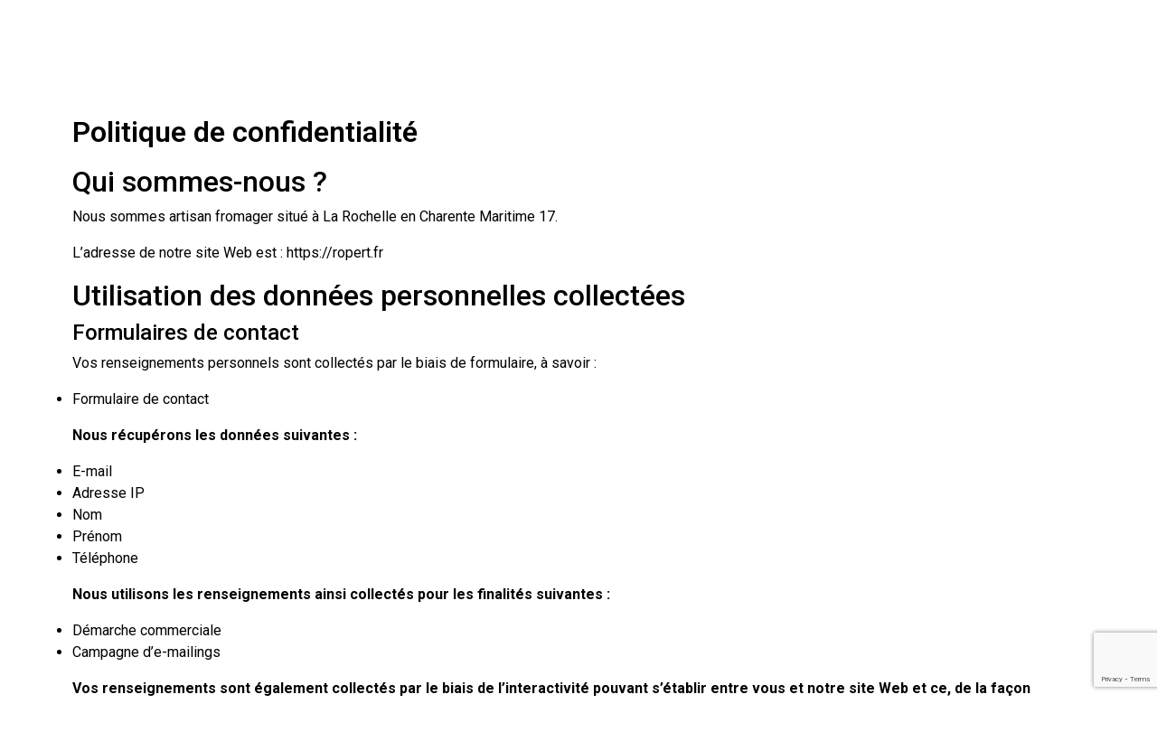

--- FILE ---
content_type: text/html; charset=UTF-8
request_url: https://ropert.fr/politique-de-confidentialite/
body_size: 6289
content:
<!DOCTYPE html>
<html lang="en">

	<head>
		<meta charset="utf-8">
		<meta http-equiv="X-UA-Compatible" content="IE=edge">
		<meta name="viewport" content="width=device-width, initial-scale=1">

		<!-- HTML5 shim and Respond.js for IE8 support of HTML5 elements and media queries -->
		<!--[if lt IE 9]>
			<script src="https://oss.maxcdn.com/html5shiv/3.7.2/html5shiv.min.js"></script>
			<script src="https://oss.maxcdn.com/respond/1.4.2/respond.min.js"></script>
		<![endif]-->
		
	<!-- This site is optimized with the Yoast SEO plugin v14.2 - https://yoast.com/wordpress/plugins/seo/ -->
	<title>Politique de confidentialité - WordPress</title>
	<meta name="robots" content="index, follow" />
	<meta name="googlebot" content="index, follow, max-snippet:-1, max-image-preview:large, max-video-preview:-1" />
	<meta name="bingbot" content="index, follow, max-snippet:-1, max-image-preview:large, max-video-preview:-1" />
	<link rel="canonical" href="https://ropert.fr/politique-de-confidentialite/" />
	<meta property="og:locale" content="fr_FR" />
	<meta property="og:type" content="article" />
	<meta property="og:title" content="Politique de confidentialité - WordPress" />
	<meta property="og:description" content="Politique de confidentialité Qui sommes-nous&nbsp;? Nous sommes artisan fromager situé à La Rochelle en Charente Maritime 17. L’adresse de notre site Web est&nbsp;: https://ropert.fr Utilisation des données personnelles collectées Formulaires de contact Vos renseignements personnels sont collectés par le biais de formulaire, à savoir : Formulaire de contact Nous récupérons les données suivantes : E-mail [&hellip;]" />
	<meta property="og:url" content="https://ropert.fr/politique-de-confidentialite/" />
	<meta property="og:site_name" content="WordPress" />
	<meta property="article:modified_time" content="2020-05-04T13:03:26+00:00" />
	<meta name="twitter:card" content="summary_large_image" />
	<script type="application/ld+json" class="yoast-schema-graph">{"@context":"https://schema.org","@graph":[{"@type":"WebSite","@id":"https://ropert.fr/#website","url":"https://ropert.fr/","name":"WordPress","description":"Un site utilisant WordPress","potentialAction":[{"@type":"SearchAction","target":"https://ropert.fr/?s={search_term_string}","query-input":"required name=search_term_string"}],"inLanguage":"fr-FR"},{"@type":"WebPage","@id":"https://ropert.fr/politique-de-confidentialite/#webpage","url":"https://ropert.fr/politique-de-confidentialite/","name":"Politique de confidentialit\u00e9 - WordPress","isPartOf":{"@id":"https://ropert.fr/#website"},"datePublished":"2020-05-04T13:00:21+00:00","dateModified":"2020-05-04T13:03:26+00:00","inLanguage":"fr-FR","potentialAction":[{"@type":"ReadAction","target":["https://ropert.fr/politique-de-confidentialite/"]}]}]}</script>
	<!-- / Yoast SEO plugin. -->


<link rel='dns-prefetch' href='//www.google.com' />
<link rel='dns-prefetch' href='//stackpath.bootstrapcdn.com' />
<link rel='dns-prefetch' href='//s.w.org' />
		<script type="text/javascript">
			window._wpemojiSettings = {"baseUrl":"https:\/\/s.w.org\/images\/core\/emoji\/12.0.0-1\/72x72\/","ext":".png","svgUrl":"https:\/\/s.w.org\/images\/core\/emoji\/12.0.0-1\/svg\/","svgExt":".svg","source":{"concatemoji":"https:\/\/ropert.fr\/wp-includes\/js\/wp-emoji-release.min.js?ver=5.4.18"}};
			/*! This file is auto-generated */
			!function(e,a,t){var n,r,o,i=a.createElement("canvas"),p=i.getContext&&i.getContext("2d");function s(e,t){var a=String.fromCharCode;p.clearRect(0,0,i.width,i.height),p.fillText(a.apply(this,e),0,0);e=i.toDataURL();return p.clearRect(0,0,i.width,i.height),p.fillText(a.apply(this,t),0,0),e===i.toDataURL()}function c(e){var t=a.createElement("script");t.src=e,t.defer=t.type="text/javascript",a.getElementsByTagName("head")[0].appendChild(t)}for(o=Array("flag","emoji"),t.supports={everything:!0,everythingExceptFlag:!0},r=0;r<o.length;r++)t.supports[o[r]]=function(e){if(!p||!p.fillText)return!1;switch(p.textBaseline="top",p.font="600 32px Arial",e){case"flag":return s([127987,65039,8205,9895,65039],[127987,65039,8203,9895,65039])?!1:!s([55356,56826,55356,56819],[55356,56826,8203,55356,56819])&&!s([55356,57332,56128,56423,56128,56418,56128,56421,56128,56430,56128,56423,56128,56447],[55356,57332,8203,56128,56423,8203,56128,56418,8203,56128,56421,8203,56128,56430,8203,56128,56423,8203,56128,56447]);case"emoji":return!s([55357,56424,55356,57342,8205,55358,56605,8205,55357,56424,55356,57340],[55357,56424,55356,57342,8203,55358,56605,8203,55357,56424,55356,57340])}return!1}(o[r]),t.supports.everything=t.supports.everything&&t.supports[o[r]],"flag"!==o[r]&&(t.supports.everythingExceptFlag=t.supports.everythingExceptFlag&&t.supports[o[r]]);t.supports.everythingExceptFlag=t.supports.everythingExceptFlag&&!t.supports.flag,t.DOMReady=!1,t.readyCallback=function(){t.DOMReady=!0},t.supports.everything||(n=function(){t.readyCallback()},a.addEventListener?(a.addEventListener("DOMContentLoaded",n,!1),e.addEventListener("load",n,!1)):(e.attachEvent("onload",n),a.attachEvent("onreadystatechange",function(){"complete"===a.readyState&&t.readyCallback()})),(n=t.source||{}).concatemoji?c(n.concatemoji):n.wpemoji&&n.twemoji&&(c(n.twemoji),c(n.wpemoji)))}(window,document,window._wpemojiSettings);
		</script>
		<style type="text/css">
img.wp-smiley,
img.emoji {
	display: inline !important;
	border: none !important;
	box-shadow: none !important;
	height: 1em !important;
	width: 1em !important;
	margin: 0 .07em !important;
	vertical-align: -0.1em !important;
	background: none !important;
	padding: 0 !important;
}
</style>
	<link rel='stylesheet' id='wp-block-library-css'  href='https://ropert.fr/wp-includes/css/dist/block-library/style.min.css?ver=5.4.18' type='text/css' media='all' />
<link rel='stylesheet' id='contact-form-7-css'  href='https://ropert.fr/wp-content/plugins/contact-form-7/includes/css/styles.css?ver=5.1.9' type='text/css' media='all' />
<link rel='stylesheet' id='bootstrap-css'  href='https://stackpath.bootstrapcdn.com/bootstrap/4.3.1/css/bootstrap.min.css?ver=5.4.18' type='text/css' media='all' />
<link rel='stylesheet' id='blog-css'  href='https://ropert.fr/wp-content/themes/ropert/blog.css?ver=1' type='text/css' media='all' />
<link rel='stylesheet' id='style-css'  href='https://ropert.fr/wp-content/themes/ropert/style.css?ver=1' type='text/css' media='all' />
<link rel='stylesheet' id='elementor-icons-css'  href='https://ropert.fr/wp-content/plugins/elementor/assets/lib/eicons/css/elementor-icons.min.css?ver=5.6.2' type='text/css' media='all' />
<link rel='stylesheet' id='elementor-animations-css'  href='https://ropert.fr/wp-content/plugins/elementor/assets/lib/animations/animations.min.css?ver=2.9.9' type='text/css' media='all' />
<link rel='stylesheet' id='elementor-frontend-css'  href='https://ropert.fr/wp-content/plugins/elementor/assets/css/frontend.min.css?ver=2.9.9' type='text/css' media='all' />
<link rel='stylesheet' id='elementor-global-css'  href='https://ropert.fr/wp-content/uploads/elementor/css/global.css?ver=1590396378' type='text/css' media='all' />
<link rel='stylesheet' id='elementor-post-40-css'  href='https://ropert.fr/wp-content/uploads/elementor/css/post-40.css?ver=1590508558' type='text/css' media='all' />
<link rel='stylesheet' id='google-fonts-1-css'  href='https://fonts.googleapis.com/css?family=Roboto%3A100%2C100italic%2C200%2C200italic%2C300%2C300italic%2C400%2C400italic%2C500%2C500italic%2C600%2C600italic%2C700%2C700italic%2C800%2C800italic%2C900%2C900italic%7CRoboto+Slab%3A100%2C100italic%2C200%2C200italic%2C300%2C300italic%2C400%2C400italic%2C500%2C500italic%2C600%2C600italic%2C700%2C700italic%2C800%2C800italic%2C900%2C900italic&#038;ver=5.4.18' type='text/css' media='all' />
<script type='text/javascript' src='https://ropert.fr/wp-includes/js/jquery/jquery.js?ver=1.12.4-wp'></script>
<script type='text/javascript' src='https://ropert.fr/wp-includes/js/jquery/jquery-migrate.min.js?ver=1.4.1'></script>
<script type='text/javascript' src='https://ropert.fr/wp-content/themes/ropert/script.js?ver=1'></script>
<link rel='https://api.w.org/' href='https://ropert.fr/wp-json/' />
<link rel="EditURI" type="application/rsd+xml" title="RSD" href="https://ropert.fr/xmlrpc.php?rsd" />
<link rel="wlwmanifest" type="application/wlwmanifest+xml" href="https://ropert.fr/wp-includes/wlwmanifest.xml" /> 
<meta name="generator" content="WordPress 5.4.18" />
<link rel='shortlink' href='https://ropert.fr/?p=40' />
<link rel="alternate" type="application/json+oembed" href="https://ropert.fr/wp-json/oembed/1.0/embed?url=https%3A%2F%2Fropert.fr%2Fpolitique-de-confidentialite%2F" />
<link rel="alternate" type="text/xml+oembed" href="https://ropert.fr/wp-json/oembed/1.0/embed?url=https%3A%2F%2Fropert.fr%2Fpolitique-de-confidentialite%2F&#038;format=xml" />
<!-- Analytics by WP-Statistics v12.6.13 - https://WP-Statistics.com/ -->
<link rel="icon" href="https://ropert.fr/wp-content/uploads/2020/05/cropped-Favicon-Ropert-32x32.jpg" sizes="32x32" />
<link rel="icon" href="https://ropert.fr/wp-content/uploads/2020/05/cropped-Favicon-Ropert-192x192.jpg" sizes="192x192" />
<link rel="apple-touch-icon" href="https://ropert.fr/wp-content/uploads/2020/05/cropped-Favicon-Ropert-180x180.jpg" />
<meta name="msapplication-TileImage" content="https://ropert.fr/wp-content/uploads/2020/05/cropped-Favicon-Ropert-270x270.jpg" />
	</head>

	<body>
		<div id="loader-wrapper">
			<div id="loader"></div>
			<div class="loader-image"></div>
			<div class="loader-section section-left"></div>
			<div class="loader-section section-right"></div>
		</div>
		<div class="container-fluid">
			<section class="main">	<div class="blog-post">
					<div data-elementor-type="wp-page" data-elementor-id="40" class="elementor elementor-40" data-elementor-settings="[]">
			<div class="elementor-inner">
				<div class="elementor-section-wrap">
							<section class="elementor-element elementor-element-2f79284 elementor-section-boxed elementor-section-height-default elementor-section-height-default elementor-section elementor-top-section" data-id="2f79284" data-element_type="section">
						<div class="elementor-container elementor-column-gap-default">
				<div class="elementor-row">
				<div class="elementor-element elementor-element-a9ebc66 elementor-column elementor-col-100 elementor-top-column" data-id="a9ebc66" data-element_type="column">
			<div class="elementor-column-wrap  elementor-element-populated">
					<div class="elementor-widget-wrap">
				<div class="elementor-element elementor-element-9f64c9d elementor-widget elementor-widget-heading" data-id="9f64c9d" data-element_type="widget" data-widget_type="heading.default">
				<div class="elementor-widget-container">
			<h2 class="elementor-heading-title elementor-size-default">Politique de confidentialité</h2>		</div>
				</div>
						</div>
			</div>
		</div>
						</div>
			</div>
		</section>
				<section class="elementor-element elementor-element-c2a53be elementor-section-boxed elementor-section-height-default elementor-section-height-default elementor-section elementor-top-section" data-id="c2a53be" data-element_type="section">
						<div class="elementor-container elementor-column-gap-default">
				<div class="elementor-row">
				<div class="elementor-element elementor-element-33ba4de elementor-column elementor-col-100 elementor-top-column" data-id="33ba4de" data-element_type="column">
			<div class="elementor-column-wrap  elementor-element-populated">
					<div class="elementor-widget-wrap">
				<div class="elementor-element elementor-element-69d2f1e elementor-widget elementor-widget-text-editor" data-id="69d2f1e" data-element_type="widget" data-widget_type="text-editor.default">
				<div class="elementor-widget-container">
					<div class="elementor-text-editor elementor-clearfix"><h2>Qui sommes-nous&nbsp;?</h2>
<p>Nous sommes artisan fromager situé à La Rochelle en Charente Maritime 17.</p>
<p>L’adresse de notre site Web est&nbsp;: https://ropert.fr</p>
<h2>Utilisation des données personnelles collectées</h2>
<h4>Formulaires de contact</h4>
<p>Vos renseignements personnels sont collectés par le biais de formulaire, à savoir :</p>
<ul>
<li>Formulaire de contact</li>
</ul>
<p><strong>Nous récupérons les données suivantes :</strong></p>
<ul>
<li>E-mail</li>
<li>Adresse IP</li>
<li>Nom</li>
<li>Prénom</li>
<li>Téléphone</li>
</ul>
<p><strong>Nous utilisons les renseignements ainsi collectés pour les finalités suivantes :</strong></p>
<ul>
<li>Démarche commerciale</li>
<li>Campagne d’e-mailings</li>
</ul>
<p><strong>Vos renseignements sont également collectés par le biais de l’interactivité pouvant s’établir entre vous et notre site Web et ce, de la façon suivante:</strong></p>
<ul>
<li>Statistiques</li>
<li>Contact</li>
</ul>
<h4>Cookies</h4>
<p>Si vous vous rendez sur la page de connexion, un cookie temporaire sera créé afin de déterminer si votre navigateur accepte les cookies. Il ne contient pas de données personnelles et sera supprimé automatiquement à la fermeture de votre navigateur.</p>
<p>Lorsque vous vous connecterez, nous mettrons en place un certain nombre de cookies pour enregistrer vos informations de connexion et vos préférences d’écran. La durée de vie d’un cookie de connexion est de deux jours, celle d’un cookie d’option d’écran est d’un an. Si vous cochez «&nbsp;Se souvenir de moi&nbsp;», votre cookie de connexion sera conservé pendant deux semaines. Si vous vous déconnectez de votre compte, le cookie de connexion sera effacé.</p>
<p>En modifiant ou en publiant une publication, un cookie supplémentaire sera enregistré dans votre navigateur. Ce cookie ne comprend aucune donnée personnelle. Il indique simplement l’ID de la publication que vous venez de modifier. Il expire au bout d’un jour.</p>
<h4>Contenu embarqué depuis d’autres sites</h4>
<p>Les articles de ce site peuvent inclure des contenus intégrés (par exemple des vidéos, images, articles…). Le contenu intégré depuis d’autres sites se comporte de la même manière que si le visiteur se rendait sur cet autre site.</p>
<p>Ces sites web pourraient collecter des données sur vous, utiliser des cookies, embarquer des outils de suivis tiers, suivre vos interactions avec ces contenus embarqués si vous disposez d’un compte connecté sur leur site web.</p>
<h4>Statistiques et mesures d’audience</h4>
<p>Nous utilisons des cookies afin de calculer l’audience et les statistiques de fréquentation de ce site grâce à l’outil Google Analytics.</p>
<h2>Utilisation et transmission de vos données personnelles</h2>
<p>Nous utilisons vos données aux seules fins de répondre à vos interrogations ou vous faire parvenir des informations sur notre actualités, uniquement si vous en avez émis le désir.</p>
<h2>Durées de stockage de vos données</h2>
<p>Si vous utilisez le formulaire de contact de ce site, vos données seront conservées 3 ans, puis seront automatiquement détruites.</p>
<h2>Les droits que vous avez sur vos données</h2>
<p>Si vous avez utilisé le formulaire de contact de ce site, vous pouvez demander à recevoir un fichier contenant toutes les données personnelles que nous possédons à votre sujet, incluant celles que vous nous avez fournies. Vous pouvez également demander la suppression des données personnelles vous concernant. Cela ne prend pas en compte les données stockées à des fins administratives, légales ou pour des raisons de sécurité.</p>
<h2>Informations de contact</h2>
<p>Si vous souhaitez avoir accès à vos données personnels ou faire valoir votre droit à suppression de ces données. Vous pouvez vous adresser à notre DPO (Délégué à la protection des données) via notre formulaire de contact.</p>
<h2>Informations supplémentaires</h2>
<h4>Comment nous protégeons vos données</h4>
<p>Vos données sont stockées sur les serveurs que nous louons à la société OVH, dont le siège social est situé : 2, rue Kellermann – 59100 Roubaix – France</p>
<h4>Procédures mises en œuvre en cas de fuite de données</h4>
<p>Dans un cas éventuel de fuite des données que nous aurions collectées, nous en informerions la CNIL (Commission nationale de l’informatique et des libertés) dans un délai maximum de 48 heures.</p></div>
				</div>
				</div>
						</div>
			</div>
		</div>
						</div>
			</div>
		</section>
						</div>
			</div>
		</div>
			</div>			</section>
			<script type='text/javascript'>
/* <![CDATA[ */
var wpcf7 = {"apiSettings":{"root":"https:\/\/ropert.fr\/wp-json\/contact-form-7\/v1","namespace":"contact-form-7\/v1"}};
/* ]]> */
</script>
<script type='text/javascript' src='https://ropert.fr/wp-content/plugins/contact-form-7/includes/js/scripts.js?ver=5.1.9'></script>
<script type='text/javascript' src='https://www.google.com/recaptcha/api.js?render=6LdsWaUUAAAAAA2zGM7iQfPrgz8qQe-Dxxe5wHbh&#038;ver=3.0'></script>
<script type='text/javascript' src='https://stackpath.bootstrapcdn.com/bootstrap/4.3.1/js/bootstrap.min.js'></script>
<script type='text/javascript' src='https://ropert.fr/wp-includes/js/wp-embed.min.js?ver=5.4.18'></script>
<script type='text/javascript' src='https://ropert.fr/wp-content/plugins/elementor/assets/js/frontend-modules.min.js?ver=2.9.9'></script>
<script type='text/javascript' src='https://ropert.fr/wp-includes/js/jquery/ui/position.min.js?ver=1.11.4'></script>
<script type='text/javascript' src='https://ropert.fr/wp-content/plugins/elementor/assets/lib/dialog/dialog.min.js?ver=4.7.6'></script>
<script type='text/javascript' src='https://ropert.fr/wp-content/plugins/elementor/assets/lib/waypoints/waypoints.min.js?ver=4.0.2'></script>
<script type='text/javascript' src='https://ropert.fr/wp-content/plugins/elementor/assets/lib/swiper/swiper.min.js?ver=5.3.6'></script>
<script type='text/javascript' src='https://ropert.fr/wp-content/plugins/elementor/assets/lib/share-link/share-link.min.js?ver=2.9.9'></script>
<script type='text/javascript'>
var elementorFrontendConfig = {"environmentMode":{"edit":false,"wpPreview":false},"i18n":{"shareOnFacebook":"Partager sur Facebook","shareOnTwitter":"Partager sur Twitter","pinIt":"L\u2019\u00e9pingler","downloadImage":"T\u00e9l\u00e9charger une image"},"is_rtl":false,"breakpoints":{"xs":0,"sm":480,"md":768,"lg":1025,"xl":1440,"xxl":1600},"version":"2.9.9","urls":{"assets":"https:\/\/ropert.fr\/wp-content\/plugins\/elementor\/assets\/"},"settings":{"page":[],"general":{"elementor_global_image_lightbox":"yes","elementor_lightbox_enable_counter":"yes","elementor_lightbox_enable_fullscreen":"yes","elementor_lightbox_enable_zoom":"yes","elementor_lightbox_enable_share":"yes","elementor_lightbox_title_src":"title","elementor_lightbox_description_src":"description"},"editorPreferences":[]},"post":{"id":40,"title":"Politique%20de%20confidentialit%C3%A9%20-%20WordPress","excerpt":"","featuredImage":false}};
</script>
<script type='text/javascript' src='https://ropert.fr/wp-content/plugins/elementor/assets/js/frontend.min.js?ver=2.9.9'></script>
<script type="text/javascript">
( function( sitekey, actions ) {

	document.addEventListener( 'DOMContentLoaded', function( event ) {
		var wpcf7recaptcha = {

			execute: function( action ) {
				grecaptcha.execute(
					sitekey,
					{ action: action }
				).then( function( token ) {
					var event = new CustomEvent( 'wpcf7grecaptchaexecuted', {
						detail: {
							action: action,
							token: token,
						},
					} );

					document.dispatchEvent( event );
				} );
			},

			executeOnHomepage: function() {
				wpcf7recaptcha.execute( actions[ 'homepage' ] );
			},

			executeOnContactform: function() {
				wpcf7recaptcha.execute( actions[ 'contactform' ] );
			},

		};

		grecaptcha.ready(
			wpcf7recaptcha.executeOnHomepage
		);

		document.addEventListener( 'change',
			wpcf7recaptcha.executeOnContactform, false
		);

		document.addEventListener( 'wpcf7submit',
			wpcf7recaptcha.executeOnHomepage, false
		);

	} );

	document.addEventListener( 'wpcf7grecaptchaexecuted', function( event ) {
		var fields = document.querySelectorAll(
			"form.wpcf7-form input[name='g-recaptcha-response']"
		);

		for ( var i = 0; i < fields.length; i++ ) {
			var field = fields[ i ];
			field.setAttribute( 'value', event.detail.token );
		}
	} );

} )(
	'6LdsWaUUAAAAAA2zGM7iQfPrgz8qQe-Dxxe5wHbh',
	{"homepage":"homepage","contactform":"contactform"}
);
</script>
		</div>
	</body>
</html>

--- FILE ---
content_type: text/html; charset=utf-8
request_url: https://www.google.com/recaptcha/api2/anchor?ar=1&k=6LdsWaUUAAAAAA2zGM7iQfPrgz8qQe-Dxxe5wHbh&co=aHR0cHM6Ly9yb3BlcnQuZnI6NDQz&hl=en&v=PoyoqOPhxBO7pBk68S4YbpHZ&size=invisible&anchor-ms=20000&execute-ms=30000&cb=by999ursumo9
body_size: 48911
content:
<!DOCTYPE HTML><html dir="ltr" lang="en"><head><meta http-equiv="Content-Type" content="text/html; charset=UTF-8">
<meta http-equiv="X-UA-Compatible" content="IE=edge">
<title>reCAPTCHA</title>
<style type="text/css">
/* cyrillic-ext */
@font-face {
  font-family: 'Roboto';
  font-style: normal;
  font-weight: 400;
  font-stretch: 100%;
  src: url(//fonts.gstatic.com/s/roboto/v48/KFO7CnqEu92Fr1ME7kSn66aGLdTylUAMa3GUBHMdazTgWw.woff2) format('woff2');
  unicode-range: U+0460-052F, U+1C80-1C8A, U+20B4, U+2DE0-2DFF, U+A640-A69F, U+FE2E-FE2F;
}
/* cyrillic */
@font-face {
  font-family: 'Roboto';
  font-style: normal;
  font-weight: 400;
  font-stretch: 100%;
  src: url(//fonts.gstatic.com/s/roboto/v48/KFO7CnqEu92Fr1ME7kSn66aGLdTylUAMa3iUBHMdazTgWw.woff2) format('woff2');
  unicode-range: U+0301, U+0400-045F, U+0490-0491, U+04B0-04B1, U+2116;
}
/* greek-ext */
@font-face {
  font-family: 'Roboto';
  font-style: normal;
  font-weight: 400;
  font-stretch: 100%;
  src: url(//fonts.gstatic.com/s/roboto/v48/KFO7CnqEu92Fr1ME7kSn66aGLdTylUAMa3CUBHMdazTgWw.woff2) format('woff2');
  unicode-range: U+1F00-1FFF;
}
/* greek */
@font-face {
  font-family: 'Roboto';
  font-style: normal;
  font-weight: 400;
  font-stretch: 100%;
  src: url(//fonts.gstatic.com/s/roboto/v48/KFO7CnqEu92Fr1ME7kSn66aGLdTylUAMa3-UBHMdazTgWw.woff2) format('woff2');
  unicode-range: U+0370-0377, U+037A-037F, U+0384-038A, U+038C, U+038E-03A1, U+03A3-03FF;
}
/* math */
@font-face {
  font-family: 'Roboto';
  font-style: normal;
  font-weight: 400;
  font-stretch: 100%;
  src: url(//fonts.gstatic.com/s/roboto/v48/KFO7CnqEu92Fr1ME7kSn66aGLdTylUAMawCUBHMdazTgWw.woff2) format('woff2');
  unicode-range: U+0302-0303, U+0305, U+0307-0308, U+0310, U+0312, U+0315, U+031A, U+0326-0327, U+032C, U+032F-0330, U+0332-0333, U+0338, U+033A, U+0346, U+034D, U+0391-03A1, U+03A3-03A9, U+03B1-03C9, U+03D1, U+03D5-03D6, U+03F0-03F1, U+03F4-03F5, U+2016-2017, U+2034-2038, U+203C, U+2040, U+2043, U+2047, U+2050, U+2057, U+205F, U+2070-2071, U+2074-208E, U+2090-209C, U+20D0-20DC, U+20E1, U+20E5-20EF, U+2100-2112, U+2114-2115, U+2117-2121, U+2123-214F, U+2190, U+2192, U+2194-21AE, U+21B0-21E5, U+21F1-21F2, U+21F4-2211, U+2213-2214, U+2216-22FF, U+2308-230B, U+2310, U+2319, U+231C-2321, U+2336-237A, U+237C, U+2395, U+239B-23B7, U+23D0, U+23DC-23E1, U+2474-2475, U+25AF, U+25B3, U+25B7, U+25BD, U+25C1, U+25CA, U+25CC, U+25FB, U+266D-266F, U+27C0-27FF, U+2900-2AFF, U+2B0E-2B11, U+2B30-2B4C, U+2BFE, U+3030, U+FF5B, U+FF5D, U+1D400-1D7FF, U+1EE00-1EEFF;
}
/* symbols */
@font-face {
  font-family: 'Roboto';
  font-style: normal;
  font-weight: 400;
  font-stretch: 100%;
  src: url(//fonts.gstatic.com/s/roboto/v48/KFO7CnqEu92Fr1ME7kSn66aGLdTylUAMaxKUBHMdazTgWw.woff2) format('woff2');
  unicode-range: U+0001-000C, U+000E-001F, U+007F-009F, U+20DD-20E0, U+20E2-20E4, U+2150-218F, U+2190, U+2192, U+2194-2199, U+21AF, U+21E6-21F0, U+21F3, U+2218-2219, U+2299, U+22C4-22C6, U+2300-243F, U+2440-244A, U+2460-24FF, U+25A0-27BF, U+2800-28FF, U+2921-2922, U+2981, U+29BF, U+29EB, U+2B00-2BFF, U+4DC0-4DFF, U+FFF9-FFFB, U+10140-1018E, U+10190-1019C, U+101A0, U+101D0-101FD, U+102E0-102FB, U+10E60-10E7E, U+1D2C0-1D2D3, U+1D2E0-1D37F, U+1F000-1F0FF, U+1F100-1F1AD, U+1F1E6-1F1FF, U+1F30D-1F30F, U+1F315, U+1F31C, U+1F31E, U+1F320-1F32C, U+1F336, U+1F378, U+1F37D, U+1F382, U+1F393-1F39F, U+1F3A7-1F3A8, U+1F3AC-1F3AF, U+1F3C2, U+1F3C4-1F3C6, U+1F3CA-1F3CE, U+1F3D4-1F3E0, U+1F3ED, U+1F3F1-1F3F3, U+1F3F5-1F3F7, U+1F408, U+1F415, U+1F41F, U+1F426, U+1F43F, U+1F441-1F442, U+1F444, U+1F446-1F449, U+1F44C-1F44E, U+1F453, U+1F46A, U+1F47D, U+1F4A3, U+1F4B0, U+1F4B3, U+1F4B9, U+1F4BB, U+1F4BF, U+1F4C8-1F4CB, U+1F4D6, U+1F4DA, U+1F4DF, U+1F4E3-1F4E6, U+1F4EA-1F4ED, U+1F4F7, U+1F4F9-1F4FB, U+1F4FD-1F4FE, U+1F503, U+1F507-1F50B, U+1F50D, U+1F512-1F513, U+1F53E-1F54A, U+1F54F-1F5FA, U+1F610, U+1F650-1F67F, U+1F687, U+1F68D, U+1F691, U+1F694, U+1F698, U+1F6AD, U+1F6B2, U+1F6B9-1F6BA, U+1F6BC, U+1F6C6-1F6CF, U+1F6D3-1F6D7, U+1F6E0-1F6EA, U+1F6F0-1F6F3, U+1F6F7-1F6FC, U+1F700-1F7FF, U+1F800-1F80B, U+1F810-1F847, U+1F850-1F859, U+1F860-1F887, U+1F890-1F8AD, U+1F8B0-1F8BB, U+1F8C0-1F8C1, U+1F900-1F90B, U+1F93B, U+1F946, U+1F984, U+1F996, U+1F9E9, U+1FA00-1FA6F, U+1FA70-1FA7C, U+1FA80-1FA89, U+1FA8F-1FAC6, U+1FACE-1FADC, U+1FADF-1FAE9, U+1FAF0-1FAF8, U+1FB00-1FBFF;
}
/* vietnamese */
@font-face {
  font-family: 'Roboto';
  font-style: normal;
  font-weight: 400;
  font-stretch: 100%;
  src: url(//fonts.gstatic.com/s/roboto/v48/KFO7CnqEu92Fr1ME7kSn66aGLdTylUAMa3OUBHMdazTgWw.woff2) format('woff2');
  unicode-range: U+0102-0103, U+0110-0111, U+0128-0129, U+0168-0169, U+01A0-01A1, U+01AF-01B0, U+0300-0301, U+0303-0304, U+0308-0309, U+0323, U+0329, U+1EA0-1EF9, U+20AB;
}
/* latin-ext */
@font-face {
  font-family: 'Roboto';
  font-style: normal;
  font-weight: 400;
  font-stretch: 100%;
  src: url(//fonts.gstatic.com/s/roboto/v48/KFO7CnqEu92Fr1ME7kSn66aGLdTylUAMa3KUBHMdazTgWw.woff2) format('woff2');
  unicode-range: U+0100-02BA, U+02BD-02C5, U+02C7-02CC, U+02CE-02D7, U+02DD-02FF, U+0304, U+0308, U+0329, U+1D00-1DBF, U+1E00-1E9F, U+1EF2-1EFF, U+2020, U+20A0-20AB, U+20AD-20C0, U+2113, U+2C60-2C7F, U+A720-A7FF;
}
/* latin */
@font-face {
  font-family: 'Roboto';
  font-style: normal;
  font-weight: 400;
  font-stretch: 100%;
  src: url(//fonts.gstatic.com/s/roboto/v48/KFO7CnqEu92Fr1ME7kSn66aGLdTylUAMa3yUBHMdazQ.woff2) format('woff2');
  unicode-range: U+0000-00FF, U+0131, U+0152-0153, U+02BB-02BC, U+02C6, U+02DA, U+02DC, U+0304, U+0308, U+0329, U+2000-206F, U+20AC, U+2122, U+2191, U+2193, U+2212, U+2215, U+FEFF, U+FFFD;
}
/* cyrillic-ext */
@font-face {
  font-family: 'Roboto';
  font-style: normal;
  font-weight: 500;
  font-stretch: 100%;
  src: url(//fonts.gstatic.com/s/roboto/v48/KFO7CnqEu92Fr1ME7kSn66aGLdTylUAMa3GUBHMdazTgWw.woff2) format('woff2');
  unicode-range: U+0460-052F, U+1C80-1C8A, U+20B4, U+2DE0-2DFF, U+A640-A69F, U+FE2E-FE2F;
}
/* cyrillic */
@font-face {
  font-family: 'Roboto';
  font-style: normal;
  font-weight: 500;
  font-stretch: 100%;
  src: url(//fonts.gstatic.com/s/roboto/v48/KFO7CnqEu92Fr1ME7kSn66aGLdTylUAMa3iUBHMdazTgWw.woff2) format('woff2');
  unicode-range: U+0301, U+0400-045F, U+0490-0491, U+04B0-04B1, U+2116;
}
/* greek-ext */
@font-face {
  font-family: 'Roboto';
  font-style: normal;
  font-weight: 500;
  font-stretch: 100%;
  src: url(//fonts.gstatic.com/s/roboto/v48/KFO7CnqEu92Fr1ME7kSn66aGLdTylUAMa3CUBHMdazTgWw.woff2) format('woff2');
  unicode-range: U+1F00-1FFF;
}
/* greek */
@font-face {
  font-family: 'Roboto';
  font-style: normal;
  font-weight: 500;
  font-stretch: 100%;
  src: url(//fonts.gstatic.com/s/roboto/v48/KFO7CnqEu92Fr1ME7kSn66aGLdTylUAMa3-UBHMdazTgWw.woff2) format('woff2');
  unicode-range: U+0370-0377, U+037A-037F, U+0384-038A, U+038C, U+038E-03A1, U+03A3-03FF;
}
/* math */
@font-face {
  font-family: 'Roboto';
  font-style: normal;
  font-weight: 500;
  font-stretch: 100%;
  src: url(//fonts.gstatic.com/s/roboto/v48/KFO7CnqEu92Fr1ME7kSn66aGLdTylUAMawCUBHMdazTgWw.woff2) format('woff2');
  unicode-range: U+0302-0303, U+0305, U+0307-0308, U+0310, U+0312, U+0315, U+031A, U+0326-0327, U+032C, U+032F-0330, U+0332-0333, U+0338, U+033A, U+0346, U+034D, U+0391-03A1, U+03A3-03A9, U+03B1-03C9, U+03D1, U+03D5-03D6, U+03F0-03F1, U+03F4-03F5, U+2016-2017, U+2034-2038, U+203C, U+2040, U+2043, U+2047, U+2050, U+2057, U+205F, U+2070-2071, U+2074-208E, U+2090-209C, U+20D0-20DC, U+20E1, U+20E5-20EF, U+2100-2112, U+2114-2115, U+2117-2121, U+2123-214F, U+2190, U+2192, U+2194-21AE, U+21B0-21E5, U+21F1-21F2, U+21F4-2211, U+2213-2214, U+2216-22FF, U+2308-230B, U+2310, U+2319, U+231C-2321, U+2336-237A, U+237C, U+2395, U+239B-23B7, U+23D0, U+23DC-23E1, U+2474-2475, U+25AF, U+25B3, U+25B7, U+25BD, U+25C1, U+25CA, U+25CC, U+25FB, U+266D-266F, U+27C0-27FF, U+2900-2AFF, U+2B0E-2B11, U+2B30-2B4C, U+2BFE, U+3030, U+FF5B, U+FF5D, U+1D400-1D7FF, U+1EE00-1EEFF;
}
/* symbols */
@font-face {
  font-family: 'Roboto';
  font-style: normal;
  font-weight: 500;
  font-stretch: 100%;
  src: url(//fonts.gstatic.com/s/roboto/v48/KFO7CnqEu92Fr1ME7kSn66aGLdTylUAMaxKUBHMdazTgWw.woff2) format('woff2');
  unicode-range: U+0001-000C, U+000E-001F, U+007F-009F, U+20DD-20E0, U+20E2-20E4, U+2150-218F, U+2190, U+2192, U+2194-2199, U+21AF, U+21E6-21F0, U+21F3, U+2218-2219, U+2299, U+22C4-22C6, U+2300-243F, U+2440-244A, U+2460-24FF, U+25A0-27BF, U+2800-28FF, U+2921-2922, U+2981, U+29BF, U+29EB, U+2B00-2BFF, U+4DC0-4DFF, U+FFF9-FFFB, U+10140-1018E, U+10190-1019C, U+101A0, U+101D0-101FD, U+102E0-102FB, U+10E60-10E7E, U+1D2C0-1D2D3, U+1D2E0-1D37F, U+1F000-1F0FF, U+1F100-1F1AD, U+1F1E6-1F1FF, U+1F30D-1F30F, U+1F315, U+1F31C, U+1F31E, U+1F320-1F32C, U+1F336, U+1F378, U+1F37D, U+1F382, U+1F393-1F39F, U+1F3A7-1F3A8, U+1F3AC-1F3AF, U+1F3C2, U+1F3C4-1F3C6, U+1F3CA-1F3CE, U+1F3D4-1F3E0, U+1F3ED, U+1F3F1-1F3F3, U+1F3F5-1F3F7, U+1F408, U+1F415, U+1F41F, U+1F426, U+1F43F, U+1F441-1F442, U+1F444, U+1F446-1F449, U+1F44C-1F44E, U+1F453, U+1F46A, U+1F47D, U+1F4A3, U+1F4B0, U+1F4B3, U+1F4B9, U+1F4BB, U+1F4BF, U+1F4C8-1F4CB, U+1F4D6, U+1F4DA, U+1F4DF, U+1F4E3-1F4E6, U+1F4EA-1F4ED, U+1F4F7, U+1F4F9-1F4FB, U+1F4FD-1F4FE, U+1F503, U+1F507-1F50B, U+1F50D, U+1F512-1F513, U+1F53E-1F54A, U+1F54F-1F5FA, U+1F610, U+1F650-1F67F, U+1F687, U+1F68D, U+1F691, U+1F694, U+1F698, U+1F6AD, U+1F6B2, U+1F6B9-1F6BA, U+1F6BC, U+1F6C6-1F6CF, U+1F6D3-1F6D7, U+1F6E0-1F6EA, U+1F6F0-1F6F3, U+1F6F7-1F6FC, U+1F700-1F7FF, U+1F800-1F80B, U+1F810-1F847, U+1F850-1F859, U+1F860-1F887, U+1F890-1F8AD, U+1F8B0-1F8BB, U+1F8C0-1F8C1, U+1F900-1F90B, U+1F93B, U+1F946, U+1F984, U+1F996, U+1F9E9, U+1FA00-1FA6F, U+1FA70-1FA7C, U+1FA80-1FA89, U+1FA8F-1FAC6, U+1FACE-1FADC, U+1FADF-1FAE9, U+1FAF0-1FAF8, U+1FB00-1FBFF;
}
/* vietnamese */
@font-face {
  font-family: 'Roboto';
  font-style: normal;
  font-weight: 500;
  font-stretch: 100%;
  src: url(//fonts.gstatic.com/s/roboto/v48/KFO7CnqEu92Fr1ME7kSn66aGLdTylUAMa3OUBHMdazTgWw.woff2) format('woff2');
  unicode-range: U+0102-0103, U+0110-0111, U+0128-0129, U+0168-0169, U+01A0-01A1, U+01AF-01B0, U+0300-0301, U+0303-0304, U+0308-0309, U+0323, U+0329, U+1EA0-1EF9, U+20AB;
}
/* latin-ext */
@font-face {
  font-family: 'Roboto';
  font-style: normal;
  font-weight: 500;
  font-stretch: 100%;
  src: url(//fonts.gstatic.com/s/roboto/v48/KFO7CnqEu92Fr1ME7kSn66aGLdTylUAMa3KUBHMdazTgWw.woff2) format('woff2');
  unicode-range: U+0100-02BA, U+02BD-02C5, U+02C7-02CC, U+02CE-02D7, U+02DD-02FF, U+0304, U+0308, U+0329, U+1D00-1DBF, U+1E00-1E9F, U+1EF2-1EFF, U+2020, U+20A0-20AB, U+20AD-20C0, U+2113, U+2C60-2C7F, U+A720-A7FF;
}
/* latin */
@font-face {
  font-family: 'Roboto';
  font-style: normal;
  font-weight: 500;
  font-stretch: 100%;
  src: url(//fonts.gstatic.com/s/roboto/v48/KFO7CnqEu92Fr1ME7kSn66aGLdTylUAMa3yUBHMdazQ.woff2) format('woff2');
  unicode-range: U+0000-00FF, U+0131, U+0152-0153, U+02BB-02BC, U+02C6, U+02DA, U+02DC, U+0304, U+0308, U+0329, U+2000-206F, U+20AC, U+2122, U+2191, U+2193, U+2212, U+2215, U+FEFF, U+FFFD;
}
/* cyrillic-ext */
@font-face {
  font-family: 'Roboto';
  font-style: normal;
  font-weight: 900;
  font-stretch: 100%;
  src: url(//fonts.gstatic.com/s/roboto/v48/KFO7CnqEu92Fr1ME7kSn66aGLdTylUAMa3GUBHMdazTgWw.woff2) format('woff2');
  unicode-range: U+0460-052F, U+1C80-1C8A, U+20B4, U+2DE0-2DFF, U+A640-A69F, U+FE2E-FE2F;
}
/* cyrillic */
@font-face {
  font-family: 'Roboto';
  font-style: normal;
  font-weight: 900;
  font-stretch: 100%;
  src: url(//fonts.gstatic.com/s/roboto/v48/KFO7CnqEu92Fr1ME7kSn66aGLdTylUAMa3iUBHMdazTgWw.woff2) format('woff2');
  unicode-range: U+0301, U+0400-045F, U+0490-0491, U+04B0-04B1, U+2116;
}
/* greek-ext */
@font-face {
  font-family: 'Roboto';
  font-style: normal;
  font-weight: 900;
  font-stretch: 100%;
  src: url(//fonts.gstatic.com/s/roboto/v48/KFO7CnqEu92Fr1ME7kSn66aGLdTylUAMa3CUBHMdazTgWw.woff2) format('woff2');
  unicode-range: U+1F00-1FFF;
}
/* greek */
@font-face {
  font-family: 'Roboto';
  font-style: normal;
  font-weight: 900;
  font-stretch: 100%;
  src: url(//fonts.gstatic.com/s/roboto/v48/KFO7CnqEu92Fr1ME7kSn66aGLdTylUAMa3-UBHMdazTgWw.woff2) format('woff2');
  unicode-range: U+0370-0377, U+037A-037F, U+0384-038A, U+038C, U+038E-03A1, U+03A3-03FF;
}
/* math */
@font-face {
  font-family: 'Roboto';
  font-style: normal;
  font-weight: 900;
  font-stretch: 100%;
  src: url(//fonts.gstatic.com/s/roboto/v48/KFO7CnqEu92Fr1ME7kSn66aGLdTylUAMawCUBHMdazTgWw.woff2) format('woff2');
  unicode-range: U+0302-0303, U+0305, U+0307-0308, U+0310, U+0312, U+0315, U+031A, U+0326-0327, U+032C, U+032F-0330, U+0332-0333, U+0338, U+033A, U+0346, U+034D, U+0391-03A1, U+03A3-03A9, U+03B1-03C9, U+03D1, U+03D5-03D6, U+03F0-03F1, U+03F4-03F5, U+2016-2017, U+2034-2038, U+203C, U+2040, U+2043, U+2047, U+2050, U+2057, U+205F, U+2070-2071, U+2074-208E, U+2090-209C, U+20D0-20DC, U+20E1, U+20E5-20EF, U+2100-2112, U+2114-2115, U+2117-2121, U+2123-214F, U+2190, U+2192, U+2194-21AE, U+21B0-21E5, U+21F1-21F2, U+21F4-2211, U+2213-2214, U+2216-22FF, U+2308-230B, U+2310, U+2319, U+231C-2321, U+2336-237A, U+237C, U+2395, U+239B-23B7, U+23D0, U+23DC-23E1, U+2474-2475, U+25AF, U+25B3, U+25B7, U+25BD, U+25C1, U+25CA, U+25CC, U+25FB, U+266D-266F, U+27C0-27FF, U+2900-2AFF, U+2B0E-2B11, U+2B30-2B4C, U+2BFE, U+3030, U+FF5B, U+FF5D, U+1D400-1D7FF, U+1EE00-1EEFF;
}
/* symbols */
@font-face {
  font-family: 'Roboto';
  font-style: normal;
  font-weight: 900;
  font-stretch: 100%;
  src: url(//fonts.gstatic.com/s/roboto/v48/KFO7CnqEu92Fr1ME7kSn66aGLdTylUAMaxKUBHMdazTgWw.woff2) format('woff2');
  unicode-range: U+0001-000C, U+000E-001F, U+007F-009F, U+20DD-20E0, U+20E2-20E4, U+2150-218F, U+2190, U+2192, U+2194-2199, U+21AF, U+21E6-21F0, U+21F3, U+2218-2219, U+2299, U+22C4-22C6, U+2300-243F, U+2440-244A, U+2460-24FF, U+25A0-27BF, U+2800-28FF, U+2921-2922, U+2981, U+29BF, U+29EB, U+2B00-2BFF, U+4DC0-4DFF, U+FFF9-FFFB, U+10140-1018E, U+10190-1019C, U+101A0, U+101D0-101FD, U+102E0-102FB, U+10E60-10E7E, U+1D2C0-1D2D3, U+1D2E0-1D37F, U+1F000-1F0FF, U+1F100-1F1AD, U+1F1E6-1F1FF, U+1F30D-1F30F, U+1F315, U+1F31C, U+1F31E, U+1F320-1F32C, U+1F336, U+1F378, U+1F37D, U+1F382, U+1F393-1F39F, U+1F3A7-1F3A8, U+1F3AC-1F3AF, U+1F3C2, U+1F3C4-1F3C6, U+1F3CA-1F3CE, U+1F3D4-1F3E0, U+1F3ED, U+1F3F1-1F3F3, U+1F3F5-1F3F7, U+1F408, U+1F415, U+1F41F, U+1F426, U+1F43F, U+1F441-1F442, U+1F444, U+1F446-1F449, U+1F44C-1F44E, U+1F453, U+1F46A, U+1F47D, U+1F4A3, U+1F4B0, U+1F4B3, U+1F4B9, U+1F4BB, U+1F4BF, U+1F4C8-1F4CB, U+1F4D6, U+1F4DA, U+1F4DF, U+1F4E3-1F4E6, U+1F4EA-1F4ED, U+1F4F7, U+1F4F9-1F4FB, U+1F4FD-1F4FE, U+1F503, U+1F507-1F50B, U+1F50D, U+1F512-1F513, U+1F53E-1F54A, U+1F54F-1F5FA, U+1F610, U+1F650-1F67F, U+1F687, U+1F68D, U+1F691, U+1F694, U+1F698, U+1F6AD, U+1F6B2, U+1F6B9-1F6BA, U+1F6BC, U+1F6C6-1F6CF, U+1F6D3-1F6D7, U+1F6E0-1F6EA, U+1F6F0-1F6F3, U+1F6F7-1F6FC, U+1F700-1F7FF, U+1F800-1F80B, U+1F810-1F847, U+1F850-1F859, U+1F860-1F887, U+1F890-1F8AD, U+1F8B0-1F8BB, U+1F8C0-1F8C1, U+1F900-1F90B, U+1F93B, U+1F946, U+1F984, U+1F996, U+1F9E9, U+1FA00-1FA6F, U+1FA70-1FA7C, U+1FA80-1FA89, U+1FA8F-1FAC6, U+1FACE-1FADC, U+1FADF-1FAE9, U+1FAF0-1FAF8, U+1FB00-1FBFF;
}
/* vietnamese */
@font-face {
  font-family: 'Roboto';
  font-style: normal;
  font-weight: 900;
  font-stretch: 100%;
  src: url(//fonts.gstatic.com/s/roboto/v48/KFO7CnqEu92Fr1ME7kSn66aGLdTylUAMa3OUBHMdazTgWw.woff2) format('woff2');
  unicode-range: U+0102-0103, U+0110-0111, U+0128-0129, U+0168-0169, U+01A0-01A1, U+01AF-01B0, U+0300-0301, U+0303-0304, U+0308-0309, U+0323, U+0329, U+1EA0-1EF9, U+20AB;
}
/* latin-ext */
@font-face {
  font-family: 'Roboto';
  font-style: normal;
  font-weight: 900;
  font-stretch: 100%;
  src: url(//fonts.gstatic.com/s/roboto/v48/KFO7CnqEu92Fr1ME7kSn66aGLdTylUAMa3KUBHMdazTgWw.woff2) format('woff2');
  unicode-range: U+0100-02BA, U+02BD-02C5, U+02C7-02CC, U+02CE-02D7, U+02DD-02FF, U+0304, U+0308, U+0329, U+1D00-1DBF, U+1E00-1E9F, U+1EF2-1EFF, U+2020, U+20A0-20AB, U+20AD-20C0, U+2113, U+2C60-2C7F, U+A720-A7FF;
}
/* latin */
@font-face {
  font-family: 'Roboto';
  font-style: normal;
  font-weight: 900;
  font-stretch: 100%;
  src: url(//fonts.gstatic.com/s/roboto/v48/KFO7CnqEu92Fr1ME7kSn66aGLdTylUAMa3yUBHMdazQ.woff2) format('woff2');
  unicode-range: U+0000-00FF, U+0131, U+0152-0153, U+02BB-02BC, U+02C6, U+02DA, U+02DC, U+0304, U+0308, U+0329, U+2000-206F, U+20AC, U+2122, U+2191, U+2193, U+2212, U+2215, U+FEFF, U+FFFD;
}

</style>
<link rel="stylesheet" type="text/css" href="https://www.gstatic.com/recaptcha/releases/PoyoqOPhxBO7pBk68S4YbpHZ/styles__ltr.css">
<script nonce="tcBH8FeY8u8PE-oCbC6VyQ" type="text/javascript">window['__recaptcha_api'] = 'https://www.google.com/recaptcha/api2/';</script>
<script type="text/javascript" src="https://www.gstatic.com/recaptcha/releases/PoyoqOPhxBO7pBk68S4YbpHZ/recaptcha__en.js" nonce="tcBH8FeY8u8PE-oCbC6VyQ">
      
    </script></head>
<body><div id="rc-anchor-alert" class="rc-anchor-alert"></div>
<input type="hidden" id="recaptcha-token" value="[base64]">
<script type="text/javascript" nonce="tcBH8FeY8u8PE-oCbC6VyQ">
      recaptcha.anchor.Main.init("[\x22ainput\x22,[\x22bgdata\x22,\x22\x22,\[base64]/[base64]/[base64]/bmV3IHJbeF0oY1swXSk6RT09Mj9uZXcgclt4XShjWzBdLGNbMV0pOkU9PTM/bmV3IHJbeF0oY1swXSxjWzFdLGNbMl0pOkU9PTQ/[base64]/[base64]/[base64]/[base64]/[base64]/[base64]/[base64]/[base64]\x22,\[base64]\\u003d\\u003d\x22,\x22f0I4woRMflZ3w5vDvMO/w6LCujsxwol8TCMWwqNow5/CiAZQwptHB8Kzwp3CtMOEw6Anw7lrPsObwqbDmcKxJcOxwrjDl2HDij/CkcOawp/DtC0sPzd4wp/DnhzDv8KUAx7ChDhDw4LDrxjCrAw8w5RZwqXDnMOgwpZVwozCsAHDt8ORwr0yGAkvwrkOOMKPw7zCpF/DnkXCrCTCrsOuw51rwpfDkMK0wqHCrTFTZMORwo3DsMKrwowUCEbDsMOhwo8tQcKsw4DClsO9w6nDksK4w67DjSnDr8KVwoJWw4B/[base64]/Dh8OSUcKMw412wroKRVQzCT9nE27DsWhzwoEKw7bDgMKVw7vDs8OrIsOEwq4CT8KKQsK2w4jCjnQbCCDCvXTDkkLDjcKxw7DDusO7wplYw6ITdSPDohDCtl7Cng3Dv8O9w5ttHMKOwrd+acKCHMOzCsOiw6XCosKww79BwrJHw5XDhSk/w60LwoDDgxZuZsOjV8OPw6PDncO8YgI3wqPDhgZDWSlfMwzDscKrWMKvcjA+VsO5QsKPwp3DocOFw4bDr8KxeGXCvMOwQcOhw5nDpMO+dX/Dn1giw6bDssKXSQjCj8O0worDvVnCh8OuRsOmTcO4SsKgw5/Cj8OUHsOUwoR0w4BYK8Ojw45dwrkeW0hmwphFw5XDmsOpwo1rwozCjcOfwrtRw6PDnWXDgsOtwoLDs2gocMKQw7bDs15Yw4x1ZsOpw7c/BsKwAxd3w6oWVcOnDhg6w6oJw6hdwr1BYzR1DBbDq8O5QgzCqAMyw6nDr8KTw7HDu3PDmHnCicKfw5M6w43DjWt0DMOsw7E+w5bCqzjDjhTDq8OGw7TCiSXClMO5wpPDgEXDl8Opwo/CqsKUwrPDil0yUMOZw64aw7XCmMO4RGXCisONSHDDiDvDgxAJwrTDshDDjErDr8KeIWnClsKXw65qZsKcNSYvMTDDik84woR3FBfDi33Cv8ODw4sSwrF/[base64]/w4TDpMKNfMOjOCvDulI5w5EgwqQYMMOteMOcw4/Cg8OLwq0iQSNRRkHDuizDlxPCusOPw7MfYsKZwo3DinEQE1jDmG7DnsK/w7DCpQQvw53CrsOsIMOyBW0dw4fCo0k6wqZCYMOmwofCqGvCg8K0wrFpJsOww7fCgArDqyTDrMKPKW58wroyO19/cMKowoUcTAvCtsO0wqgAwpXDocKiPDoCwrZ6wp3Dv8KabCdiWsKiEnZMwog/wqvDvXgFBcKIw4tLEH9pW1JsJx5Mw7A8Y8KBEMO1QHDDhsOVci7DuG/Cp8KWR8O4MnEpZ8O6w7xkYMOOeyXDrMOEMMKlw7VLwrEdF3/DvcOQccOhf0bCpcO8w44gw75Xw77CmMOXwq5+V2ZrWsKXw4tELMOPwptKwrQRwpYQEMKAYCbCh8O0BcOAB8OkAEHCocOJw4TDjcOdSGAdw6zCrQ10JwbChE7CvCkAw7fDjhjCtAoiU1DCjVtCwqLDmcOQw7/DuzV5w5jDjcKRw7zDrwJMIsKLwoEWwpB0McKcKijCuMKoGsKtEQHClMKhwotVw5McGsOawo/ChxdxwpbDo8OYcz/DrTZgw5FIw4TCo8OTw7Jmw5/CsGMLw4UJw4AQbGrCvsOjD8OqNcOxNcKdYsK1JEFxZBtvE3XCo8Opw6nCsn0LwodhwojDocOUcsKjwpHCgCoGw6FPUXPDohrDiB1rw5MnLmPDviwTw65Ow7hUJcKcT1Ztw4IjTsO3MWkHw7hGw7rCuHQ4w4ZUw4RKw4/DqyNyJTRSF8KBZsKsGcKdU2UpXcOPwpHCm8OWw7AFP8K7FMKSw5jDn8OKJMOxw4TDuUdXOcKJf2Q+dMK5wqpfQErDkMKBwoxwc0JhwqFqb8O3wrVuTsOcwpzDn38HTF89w6wzwr8DP1EdYMO8RcKaCTDDi8Oiwp7ChX55OMKVWA0cwr/DlMKRGcKFQMKowqxcwozCrjEwwqcdcn3Dn00rw60SNX/[base64]/DqwpBwq9Bw4wQwrMhw6vCnsKMwovDvm/DulvDvEp+Y8O6bMO4w41Bwo3DgQfCpcO3DcOow7gYMi8Yw5pow68fRMOzw4cTClxow4XDgg0KU8OZCkHCmz8owpIYXHTDo8ONf8KVw7DCtzQ5w6/Ch8KqdDTDu1p7w4U8McODecO8byNTKsKMw53Ds8OMNiJ1QRFiwo/[base64]/DkxoAwrbCkxlUN8OgERFiPFFtwoLCu8KseFxSQCLCl8Kjwo1Dw7nCg8OkWsOMR8K3wpTDlidBOXfCsygywoIWw4bDtsOKfS9jwpjCmklzw4DCpcO8DcOJfMKeHiZew7TDqxbCmVrCoFl4Q8Oww4xdfBc5wrR+SxjCqCwEVMKCw7HCk1tnwpDCrR/CnMKawrDDuCzDrsKhH8KIw7DCjSrDjMOXwpnCv0LCo39vwpAmw4YHME3CpMOOw6DDv8OdTsO3NhTCusOcSTscw5otXB/[base64]/Dk8KSw6w/OjJ9wr5Hw4DDm8OyE8OKw4/CucKjwoAAw6p8w6Y9wpHDhMO0TcOgMgfCjMK8YhcBaCHClh5FVSDCpMKCQMONwoguw78ow6J/[base64]/fcOdRcK6EcOnRcKqDXPDrjxBwqNewrzDgn1dwr/DrsO6woLDiB1Sd8OCw5VFEW0uwop8w7NweMKMdcKLw4TCrF03Q8KHVWDChjhPw6xpcVvCkMKHw7YDwqnCkcK8A1QpwqlDdgJzw69fO8OjwoJobsO3w5XCqlpjwqbDrsOjwqo4eQ1GAMOGTQVAwp9rBMOQw5TCuMKow7I/woLDvEdswr57wp1WTRUwP8OxOGLDjXHCucOrw4ZSw68pw44CZ2RXRcKLfxvDtcKsQ8OWeh5pa2jDlll5w6DDrWdtW8Kpw4I+wpZ1w68Kwq5/f1hCA8KlSsOnw55xwqd4w6zDoMKzCMOOwrhANx0FSMKdwpNcCQ8bTx43wovDusOSCcKqOMO9Hi7Cqw/CtcOMLcKZNk9dw4jDssKhWcOZw4cRP8KYfmjCqsO2woDCk03Chx5jw43CscOyw5oiWnNmBcKROB/Ctx7CmmscwpDDjsOMwojDvR/[base64]/DklYAwqAsWTrCssKBw4PCjcK4wqJiBSrCtsKUw4nCpGt6DMK3w6nCohV1wrtQJ1w/[base64]/w5AHwqkZaGgjwphuwrzDrsKUK8KgwrUQw4DDncKmwr7DklwUR8Kuwq7Dp3TDh8OAwoUswoR0wpLCvsOUw7TCm2xkw6g9wpxSw4HCggbDtFR/bid1FsK5wqMmZcKkw7HCj0bDicO+wq9BTMOXCkDDpsKAXSU2Elwcwoddw4ZLZWTDi8OQVnXDjcKRKFwGwpNQCsOPw4fCpSfChgrCkCrDtcK6w5nCoMOia8KFTmDDuUBCw59LW8O+w6Eow68DEsOiJhzDrMKiX8KGw7/[base64]/fcKbAzfCmytqAMOFwpfDnMOHw61ic8OIQsOMwoTDpsKZb0hWwrzCn33Cj8OHOMO0wpPDujbDqi4oVMOJDH8MLcOvwqJCwqUlw5bCq8OFPjQlw6vChjPDv8KiTiZgw5XCkSHCq8O3w6zDtXrCqR0/SGHDpC4ULsKowqDCkTXDh8O7EgTClhtRB0hCccKsHj7Co8OVwr41wrU6w54IWsKSwrrDqcONwqfDtV7CtRs/OcKxJcOMEVzChMOVf3hzT8OwUUlCGBfCk8OCw6zDpyjDo8OWw4lOw51Fw6MKwr5mSF7Dn8KGCMKrEMOlWMKDTsKhw6M/[base64]/VFMswpdww6IeYBHDqMOawrLCkikSQMKhAsKWecOFfkYhN8KsAcKPwqQSw5/CrjhSaBLDgmUBKcKLOHJ+JVEbEXI2HhXCuVLDtEHDvD8swrAkw7FJbsKKEXQYd8KCw4jCpsKOw5nCr3Urw4QlYcOsf8OkfgvCt0lcw7xLFG3DtR/Cq8O1w6TCgE95VQzDqzZFdsOUwrFaAWNlVT1/SWd5EXfCuVfCtcKtCRbDjTfDmxbCjznDv1XDpTbCpCjDt8K/[base64]/[base64]/[base64]/[base64]/AcKbPMOTwoFKD1ojwotoCCjCm2FaZ8OiVzUQfsK4w4/[base64]/w7TDisOJQHfCng/Cn8KnZ8KRFMKJPichWsK1w43Cs8KHwrpwY8K8w5BVK2wSIT7DlcKPwrY7wocZb8KDwq4wVEFKJi/DnztJwoPCn8KZwofCpWRuw74mZkzCmcKZFQd0wrbCtcOeViV/bmPDssOlw5kYw6/DksKTV3w/wrpfQ8OODMKWQBjDgzIUw7ICw7jDv8KcAMOBUzo3w7fCslRXw7/DvcKlwq/CoWQIfAPCl8KNw4teCjJiMcKPPC1Gw6pQwoAvelPDhMKkXsOKw7l1wrZ/w6Jjwo9Mwr8qw6fDoQ3CkmEFJ8OOAzw1ZsOCIMO/DgrCvD8ML15tOAoXGsKwwpVPw44Fwp/DvsO4IcK8eMKow47CncOLXHDDkcKnw4/ClA4owqJLw6LCucKcGMK0JsO2GiRdwqlCe8OkEnE+w7bDlSPDsn5FwpJnLhjDu8KBN0lQAjvDs8KRwoIpF8Kyw5XCoMO7w4rDlREnXHvCtMKMwr3DnXgPwrfDoMO1wrgEwqHDlMKZwofCscK+bRgww7jCumnDvUwSwoDCmMK/wqIqLsK/w6dfJcORwpcGaMKdwoLCgMKETcORRMKAw4jCjUTDjsKBw5IBacONHsOheMOPw4nCgcKKHMONbQ7CvD0jw7tGw5HDisO7OsOXHsOkZ8KFOlk9djvCnDPCnMKRJzVbw6ohw4HDtk1lBQ/Cvh1WTsO/L8K/w7HDjMOPw5fChFfCgWjDsnlxw6HCijLCrsO+wqnDnAPCscKdwrFAw6Vfw44dw6YWaTjCrjfDomYbw7XDlS4YK8Omwrsiwr5aF8KZw4DCvMOVKsO3wrLCpTbChCrDgQ3Ch8OldhkKwocsXlI4w6PDpWQhRSfCmcKfS8KCJE/DssKFWsOzV8KLe1vDoxjCrcO9ZWUZbsONZcKMwrfDrmrDlUA1wo/[base64]/Dui/CqcKGw6XCo3hGBUs+wojDmXvCu8OVw5lNw6Nww6jDkMKNwr46Vx7CgcOkwqcNwqFDwoPCm8Kjw4LDgE9JSDBqw7lQMG81Vi3CvsKowpR1TFp5fUoDwp7CkkzDoUfDmTLChD7DrMKtcBELw4nDhFlbw7rCtcOZAinDncO/d8Ktw5NNb8Kaw5FhCjXDlXbDrlzDi2VawrJmw7IvX8Kjw4EhwpVTDiJawq/Chi/Dgkcfw7xgdBvCsMK9TxAswp0rT8OUQMOswqHDk8KKX2FGwp0TwoECEMOhw6oeJcKZw6cBa8OLwr0aacOUwqA7GcKKI8OXBcK7N8O+csOgFTzCpsKuw48XwrrCvh/[base64]/CskXDpW9Ew5fCosOBw7QywrvCs17Du3fDkBR0E3sYPsK0e8O3c8ODw7M1wpQBNCrDsno2w7d6EljDo8ODwoVFYsKLwpoaZhh1wp1Ww54JQcO3UEzDiHJuX8OKAVMqa8KjwpU3w5XDm8KCRi/DlV7DmCHCvMKjExbCmMOWw4fDonzCjMODw4TDri16w6nCqsObOTJMwrJvw6UsJTPDskVZEcOawrpEwrPDmwpNwqN/YMO3YsKAwpTCrMKFwpXCl3Qkwqx/woPCoMOuwprDlU7DrMO8MMKFwpvCpSBuClYgMlDCh8KnwqFJw4dGwokRL8KfDMKQwpLDuCfCvioswqt+O2/DrcKKwoBOXFlqc8KHwqg+QcO1dklbw5IUwq1VJR3DmcO8w4nDrMK9MSdbw7rDvMKDwpPDvi7DmWvDomnCsMOOw4B4w60xw6jDszzCmzQ7wp0CRAzDqsKSEx/[base64]/Dv8KCwqfCoWMwX8Kzw4xvYAcIw6fCkx/DosODw47Dv8OkVMKXwo/[base64]/DuxARwo/CuR7DnQhHw5rCkMOVYwPClcOMYsKBw4hUa8Omwp9Ww6NDw5nCqMOIwooOQDXDgMOMKHIAwq/[base64]/ClMOdUMO+wpAFOAnDisOlDcOlwqhbwo1Kw5g2HsKXe2pQwrZtw60aPsK8w47Ci0oKZsOWYgBJwoXDgcOlwpcDw4Azw6N3wp7DoMK4acOUHMO+w6pUwpvCi0DCscO0PENTYcOPFMKSUHwQc2nCmsOicsK/[base64]/[base64]/DpMOEwoLDlAbDrSPDjy3DgC3CoMOYWWTDmsOow7xpTn/DiGjCg0zCiR3CkhhBwobChMK8A04kw5IQw5HClMOlwq0VNcO5acK7w4w6wrtYX8Onw5LCnMOxwoNbUsOJHAzDoR3CkMKeU3LDj25JBsOEwqMJw5XCisKSBy7CpwMIOsKSDcKxDQUMw4MsBMOLOsOwVsOKwqVew7sseMOww6I/[base64]/VsOWPMOuw5lkw58XUcOYGxsNw5EiCETDosKpw5lwI8O3wpzDsx5HCsOBw6nDvMOjw5zDqFw0esK6JcK/wpsXEU4fw50+wrbDqMO0wrBcfyXCnxvDosKNw5RTwpZSwqLCigJUA8O/[base64]/DpMOeJsO1wqnCs8KlXSPDnC/DhMKdw67CjsKmbXNYEsOYHMODwoA/wqwcI1g2KCVrwr7Cp03Co8KBWTXDk1nCuHQ1DlHCoTdfK8KFZcOjMkjCm2zCo8KJwot6w6QNKl7ClsOsw5ERJEDCvhDDlEx/HMOTw5/DgzJjwqXCgcOoGFQzw6PCkMOnSF/CgGwRw514V8KXbMKxw6fDtGTCrMKLworCpMKbwrxefMOswoHCslMYw4HDiMKdUinCmxoXND3CtHDDlMOfw6huchDDsELDjsO1woQ3wojDsnzDrSxewrDChj3Dg8OXMlw/PWDCnSTDqcO7wrnCqMKDN3XCrFXDtcOmS8K9w7HCnxkQw5QTP8KQTglqLMOnw5c/[base64]/wqnCs3weY8OqKcOew7XDj8OeLcOpw5U4IcOTwpcGwoBKw6rCqcKLEcO7wr3CnsK0LsOpw7rDq8OWw6nDlmPDtQFkw5JWCcKAwpXCgsKhfMK5w5vDj8KjJDoUw6/Ds8OfK8O4Y8KGwpwTVsOBOMOOw4tmVcKwQDxxw4jClsKBJABpE8KBwqHDljZefRzChcOTGcOiZF8KW07DqcKIASFqMEZ1JMKbQ3vDqMOkVMObHMKBwrjCisOmVDrCsUJ9w5rDpsORwp3CocO6RyHDmV/Dm8OEwrMjVwXCjcOSw7PCgsKDJ8KLw5omN3nCmHwLKR/[base64]/[base64]/DjMOPwp7CmMO5w65aw5VZFMKCwqTDqiPClVckw4QJw7cLwrjDpHYmSxdbwqpdwrPCmMOeclsgQMO2w5sZO29cwo9gw5oMD0w5wpzCgWfDqkhPTsKGdwzCs8O7Mg9ZMEPDicOfwqXClikvXsO7w5nCqjFIV0TDpQrDriskwpRwK8Kfw4/DmMKSCT4QwpbCrDvCvhJ7wpJ/[base64]/CmQxswpxqbmnCllLDo8O1DsOLWysWXcKLacOfNlTCrDfCm8KHPDLDvsOdwrrChQETQsOONMO2w6IPRsOXw73CiAkpw6bCtsO/OjHDnT3Cu8KBw63DsxzDlUsOCsKxFCrCkHbCsMORwoZZRcKiMB0gA8O4w7TCkWjCpMOBIMO+wrTDkcKvwoF6RxvCgR/DpHs+wrtowqvDjsKnw4PDpcKww4rDrh1zQ8KyREsqaH3Dpn8/[base64]/CtcKLbBErw5tpw5gKwpFww6jDoMOEfcOow63Dj8OgWw4vw7APw5cgR8OeLXBjwrR2wrPCoMO9ZRwHGcKQwrjDrcO+w7PCmDICLsO8J8K5WCkfXkrCrHYiw63CtsOiwrLCg8OYw6LDtMKowqYbwoHCsRwwwqx/HCJ/GsK5w4fDgArCvirClyhZw47ChMOrJWXCjnk5aQjDq0TCsXJdwpxEw7jCnsKpw63Dlw7DqsKAwrbDqcOrw4V/asOMXMOGTSUvLyFYS8OlwpZmwqAtwpVSw6Eyw6g4wqgYw6/[base64]/[base64]/[base64]/CnkLDnRrCmQAVw73CiT7Dqx/Dr8Ozbnggw7bDvQLDn3/Dq8KWSW8ucMKFw6F1NhTDk8Kew5TCusOJLcKwwrRvaCI/SwzDuCLCgcOHIMKfbUfCi2JKLMKEwpxxw7BuwoHCvcOnwrvCq8KwJsOYSjnDuMOkwpfCiX9JwpYtVcOyw7cMfMOVDQ3Dln7Cr3ElPMK6bWfCucKbwpzCmh/Cow/CpMKpY09JwofCkiHCiXDCuSJSaMKMG8OseGfCocKdwrLDj8KMRCbDj0M1A8OVNcOLw5RRw6/DmcO+LcKiwq7CvQrCvx3CvjAMdsKCXSgOw7/CrQMMacOQwqHDj17DnT8ewoNwwq03NxHDtRPDhRTCvVXDq3/Ckh3CgMKow5FOw7ACwoXCv39Gw75BwqfCl1fCncKxw6jDhsOHUMO6woxJKCUtw6nDisOrwoJqwonCuMOMLHXDiFPDplDCncKmccKYw6Q2w4YBwphbw7spw70Lw7bDmcKkWcOqwrPDocOnUsKKccO4FMK6C8KkwpLCgS08w5gcwqU+wp/[base64]/DlcKaXzXDuCEtQiPCvMOHOMKPwpnDlEDCknELW8KAw7V7w7YFHQICw7/Dp8K6YMOYd8KRwoxwwrnDvFHDocKgOj7DogPCqMKjwqJEFQHDsG1owqUJw5oRNXPDr8Omwq96LWzDgcO/TynDlEEYwqTDnCPCp1TDvywmwqXCpjDDox1lIk1Cw6fCvwHCsMKScSpIZsOULV/Do8OPw6PDtHLCocK7R2V3w5JRwpd5eATCgCnDvcOlw6svw6jCtR3DtB1iwqHDsypHGEhhwoUzwrrDgMOpw7UCwoZebcO8cWI+BStaYn/[base64]/[base64]/CnMKgw4DCpBDCtlrDvj8JwrHDq8KBwopiw6t8TxfCk8Ohw7HCjMObacKdXcOCwoxNw4VpeATDi8KkwqrCiTJKZFjCqsOqccKJw6YRwoPCm0xbPMOoO8OzREfCnFAgHH3DuH3DhcOgw58/YcKpVsKNw7F+P8KgEcOnw63CkSbCi8OVw4gwe8O3YTYpKsOHw4zClcOGw7TCt3NYwrllwr7Cp0wGMS5Rw5jCkj7DtgwSTBg1Mi9Rw5PDvz9ZLSJUUsKmw4Yuw4zCl8ONZcOOwolFfsKRMcKINnN2w63DrS/DuMKnwoTCrFTDvU3DjDoJehV3YwIcTcKxwp5Kw41HMRIcw6fCvRNqw5/CoFpPwqAACkjCplQpwoPCkMK5w7VtTEnCtmrCsMKmSsOxw7PDmXgnFsKAwpHDlMOzI0otwrDCrsOwT8KWw5zDrQvCk1scdcO7wojDnsOTI8K6wr19woZOLy7DtcKsMxE/LCTDnAfDtcKrw7nDmsO4w47DrsKzN8K5w7PCpQHDkwbCmE4cwpHDh8KbbsKDV8KOLUsiwocXwqF5bifDtEpGw6TCrXTCqR9aw4XDpiLDqAVqw7DDgCYIw5wZwq3CvhDCnmcCwp7CtDlrMkxbR3DDsGQdNMOscEvCh8O5HcOhwoN/CcOswpXCgMODw5nCkRTCn1YjPTonBnc8w73DojpaXTHCu2oHwqXCk8OhwrdHEsO+w4rDgkYuX8KLHirDj2TCm0MRwqTCmcKuEQpsw6/Dsh7CtsO7PMKXw783wrUaw5UGdMOJE8K6wonDi8KSFDZ1w73DqsKyw5UZXcOlw7zCsSPChMOTw6QTwpPDkMKswqzCp8KIw5fDgcOxw69pw4vDrcOHYWN4YcKowqbDlsOGw4YFfBkzwqBkZHnCuwjDisKGw5jCocKLf8KrCCPDlXQLwroBw7cOwq/Cr2fCtMOdeW3Cu0rDgsOlwrrDpyvDkGPChsOIwqQAECPCsikUwotYw5dcw6tDDMOxUxtOw4XCj8OTw6vCtyfCpD7Ckl/DkUjCvRJSWcOoJwRHBcOcw73CknINwrDChjbDo8OUIMKZLnPDr8Kaw5rDoyvDqRAPw6jCtT5SfXN+w7lzJMOzAMKaw6PCknrChVvCk8KKcMKSOhx2YDgVw7/Dj8Kww4DChBJuawvDkxgIKsOlaR5SexHClETCjXlVwrAtwosrRsKgwrhow4AvwpZ7UMOlf2EvNh/[base64]/Dn8KOw7w6w4UzwrHChwxcwp7CnkHCll7DhVzDpTk1w5bCncKVAcK9w5p0TyR4wrnDjMOFcFvCmWUWw5EMwrYiAcKfQBFyQcKzaVLDkDwmwpJJwqbCu8OHN8KTZcOJwqVMw6XCjMKkYMKyd8KpTMKpB08lwpvCp8KvKxzCpmDDocKABGgDc2snAA/[base64]/Dmx/DkcKtexIlWcOtQDoMQsOFMy7Cjg8fFsKWw5DCscKWA27DtmnDkMORwpjCn8KDb8K2w5bCiCrCkMKDw71MwrEkSg7DqnU5woJ8w5FiFl1WwpTDj8KvR8OYUHzDomMVw5vDhcOxw5TDgUNmw6vCisKbYsKxLzF3RkTDuVNWPsK1wq/DshMBNlkjQgPClRfDkzASw7csF1rDoT7Di0gGI8OEw5vDgjPDvMO4HG9Qwr5PRU18wrfDm8K9w6gHwrcnw6EcwoXDmTNOfQ/ClBYpMMKZRMKmwq/[base64]/[base64]/woZKwqXCnsOKw7rDr8KPEcOkw5jCuGwPw64EcCM+w74sdcOYcRJdw7BuwrnCoX4Cw7nCicKqPC8majTDlirDi8KJw5bClMOwwrdLARdHwo/Doi3CrcKjcV5Rw53CscK0w7sjEVszw6PDg1DCjMKQwok2ZcK1WMKlwojDrHHDucOOwoZawp8wAcOzw6QqZsK/w6DCm8KTwqbCpULDo8K8wooUwqxVw59sesOCwowuwr3CiAUiP1nDmMOww5gkWxc0w7fDgD7Cv8KPw5gGw77DhmXDmj8/FxTCgAzDpWkoPHPDqxfClMK5wqDCuMKFw5smbcOIecONw7XDvSfCoVXCqzXDqhfDo1/Ck8OZw7MnwqJ3w6xXYBjDkcOnwqPCqMO5wrjClHvCnsKtwr0VExAYwqApw5s5QS7CtsO4w5J3w5lCCkvDsMKPOcOlTWomwrNTH2bCtsK4wq/DgcOpVXPCoCfCp8OLe8KAOcKsw4zCncKgBkgRwqTCvsKyU8KWR3HCvHHCgcOwwr8HOXTDqD/[base64]/wrzDk8KrdlDDq19wRwvCoUnCujoeWGAiwqU0wqzDsMODwrFoesK8KVR6IsOgLsKcbMKmwqxGwp97bcO9Jh5pwr3CvMOZwofDnTdUUz3ClhtZN8KGbTbDgHLDm0XCjMKyVsOXw5fCg8O1XcOMdF3DlcOLwrl4w7c7RcO7wo/CojfDqsK/bjEOw5MDwr3DjCzDoATDpDk7wrEXCh3Cn8OIwpzDhMKJUMOUwpLCpTvDvhBYTybChDQEZXx+wrfCgsOKLMKSw44uw4/Cm0HCoMOXPH7ClcOHw5fCuUEow5dmwqbCmnLCisOtwoYGw6YOWBvCigPChcKDwq8cw7fCg8Kbwo7CssKfTCQDwoXDmjJRIS3Cj8OtF8OmEMKEwpV0dsKXCsKIwqchF0t1NVxNwpDDgyLCo1AOUMO5LETClsOUKEHCksKeGcOtw5dfKB/CnhhYKSDDpEBpwpFWwr/DgWgqw6RLJsKtflsxW8OrwpYXwr50dQpSJMOIw5QpZMKNe8OfIMOxOyjCuMOPwrVaw6nDk8Oew6fDusOeUDnDpMK2L8OnC8KAB2bDvyDDvMK+w7jCv8Ovw4h+wprCp8O/wqPCnMK8AUZRSsKuwoFrwpbCsmRqJVfDjRJUF8Oow6HCq8KEwo0HB8KGY8OjM8KDw5jCoVtFCcOUwpbDgUnDpcKQYmJqw77DijJwQMOJOEbDrMK7w78Gw5EWwqXDnEJ+w5TDmcK0w4nDkm4xwqHDpMKDW2BKwr/Dp8KfT8KbwpJfYk16w4cRwofDjGkqwpXCgDFxdDLDuQ/DgyDDp8KlHsOuwpUYUzvDjzvDnALCjD3CugEwwqVKwqNSw5TCjzvDjSLCtsO+RHPCpnDDkcKYJMKdNCtkG0fDv2oYwrPCksKCw7zCuMKxwrLDiRPComjCkXjDrRTCkcK+VsKEw4kbw69hKkNXwobDlT0Fw59xNHZfwpFpBcKxTy/CrWgTwqgETsOiMMKwwpxGw6fDhMO1esOtLMOfBmAyw5rDoMK4bV1uTMKYwqsWwqXDnC/DpWbDicKcwokzQxkRVyo2wo94w6Ulw68Vw7tTMnoDPmTCgV8+woQ/wr9uw7DCt8OKw6TDpBnDv8K/DzfDuzbDlcKIwo5NwqEpayXCrMKqHABbT2dhFiXDmmFsw7TDh8KIYMOBCcK5Tz0kw4QlwoTDrMOywrQcMsOhwolQVcOzw5I9w7cFfRMHw5DDk8Ofw6zCucO9XMOtw7g7wrHDiMOIwq9/[base64]/KsObSxnClsO0w5IDwr/DosOKIsObYUDDtVLCgEQzw7DCksOMw5VjDkU+FMOSMHDCl8OywqXDtnxKasOLQAfChnhcw6/[base64]/DnsKOfEPCjQ8Ew5puHhBsD3V5wpXCmMOow5fCgMOJw73DgUHCi357G8Ojwr9WSsKVAGDCsXlWwrrCuMKKwqbDk8OAw6/DlQnClQHCqMKYwpo0wpLCl8O1STtrZcKcw5zDrEjDkR7CvkPCscKQFRJdXmEcXUFiw4YTwoJ7wr7CgsK9wqtYw4HDmmjCiHzDvxgwHsKoPA9RQcKgLsKzw53Cp8KJLnkDw5XCusKewpJvw7nDmMO6TnzDp8KGbwfDhF4/wqFWfcKtYhVdw7snwrUHwrDDsBPCmgh3w4fDusKNw5QMfsOOwo7DhMK6wobDon/ChzRLTzfCgMO9aiESwqRBwqtDwq7DrzNmZcOLRCRCfBnCjMOWwqvDkHUTwqICMxt/[base64]/Cr8O/McO2w7rDisOqaBTDvQDDvcOrwq4zMgwCw4QZwq5tw6/CinvDtjcEAMOHUQ5qwqvCnRPCgsOxJ8KFKsOwFsKSw5nCh8K2w5B0CXNTw57DtMOiw4PDn8Kmwq4IaMKQS8Oxw4Blw4fDvWXCuMKBw6fCoUHCqnlqMRXDlcK8w5Arw6bDukLCgMO9YMKVUcKawrzDsMOFw7BIwp/[base64]/Cl17DjcOUw7MqGlctw4Egem1UwrxOcsOkfFvDgMKxNlXCnsKWDMK+PhjCoiTCq8OnwqbCvMKUCzl+w45Awo1YPwZaN8OoTcOWwpfCqMKnOHvDlsKQwrotwpJqw7hhw4DDqsKyeMOOwpnDh03CmzTCp8KOecO9DhhPw4bDgcKTwrDCli01w6/[base64]/Dr8Ocw7xUVl5bwpDDvXLCmsONw586wqDDpMK4wrHDpBhfY0LCncKINMKqwqvCtcOlwo8uw4zDr8KSOXLCj8KpKUPCvMKLKDzCqQjCgsOEIynCsCHDm8KNw4NnNMK3Q8KGcMKnAwbCosOXSMOnHMOsRsK6wpHDt8KIcC5bwoHCucOVD2/CiMOIBMKII8OpwpBCwoslV8Kkw4vDjcOIbcO7EwHCtWvCnMOVwpgmwoBew5dawoXCkHTDsi/CqSnCtBbDoMKISsKGwp3Du8K1wrrDsMO4wq3Cj0gudsO+dVTCrQgzw53Cmlt7w4NzI3LCsTnCtlTCgcKeJ8OCLMKZVcO6VAlFPXIvwrJAEcKAw4bCplcGw64vw6/[base64]/[base64]/[base64]/DmcKgRsOAwqLDrDZmw4kow7zDpcKyY3QWwoTDoBgrw5XDgUXCgUkPc1vCrMKmw6HCtxFzw5jDi8KXJFxKw63DsXN1wrPCuE0/w7zCmMKsZcK0w6J3w7omcsOkOB/DksKjQsO8fjfDhn1TF2t3PXPDm0l/QkDDrsODFGs/w4RjwrILHEoEHMOrwr/CvGbCt8OETRDCicK5LnY2wpVpwr91DcKHY8OjwqwywoTCscODwoYBwrtRwro7BznDgHLCoMKCEk9uw6XCgzLCg8OCwqsQKcOXw7PCtnswW8KbInLCosO0e8Orw5clw5Rmw4dJw6MKCcOfR34ywqltw5vClcOAT38xw4LCpks1A8K8w4PCjsO2w5gtYm/CqcK7V8O7PT3DqSvDj2fCpMKfED/DiwDCtkXDi8KAwpPDjXIUE0QfcCk1dcK5Z8Ovw6PCoH3DuWoLw5/DiExGOkDDpgTDjsKBwpTCsUAlUcOkwp0ew4NQwoLDocKnw7YYGsKxLTEjwohhw4bChMKndzIfeCUYw514wo8ewpjCqUPCgcK2woUODMKFwovCrm/CiSXDn8OXWzzDvUJtWgrCgcKsfS98OiPDncOMTTZlSMKiw4FIBcKaw5HCgAzCiW5/[base64]/wrBRw7DDvjDCpRkTWnBCw5kdw7vCqhB1emw1EgNYwrcpVSRPKsO3woPChizCsicXRsOmw5knwoU0wo/CucOjwpEPdzXCscKVVE3CsXtQw5pUwqzDnMKgccK/w7l8w7rCrEZVGsO8w57DhETDjB3DucKXw5ZMwq5gAHl5wo7DsMKSw6zCriJUw5bDmMKUwq93UUdqwrjDgBjCvH5fw6XDiSHDjA5Aw5bDoSjCkCUjw67Coy/DscOZAsOVWsKBwofDrj3CusOpKsOyXnJTwpbDumDCj8KAwpbDmMKlRcOywpPDvVVpE8KQw5/Dp8KSWMOUw7rCr8O2GMKPwq98w7N3dC4CXMOIO8OvwppxwocbwpB9VHRvJSbDqgPDv8K2woZvwrQLwr7DhiJGfVvDlkU3IMKVD2dvB8O1GcKWw7rCncOBw5XChlgQccO7wrbDg8OVOAfDtjAgwqrDmcOwRMOVC1Rkw6zDhhphQRAdw6YPwqIAK8OAD8KvMAHDv8KZVG/DjcOrIHHDvsOLDhRKGCtRRcKMwoMUEnR+w5V9Ch/Cu1khMXtueFcqViLDgcOJwr7CuMOLd8OaBXDCszzDl8K5AMKOw4XDpRAdLgk8w6bDhcOGdFrDs8Kpw4JmesOcw6U1w5LCtBTCocO4eR1nZHUjR8KOH0oUw6LDli/[base64]/[base64]/ClEhfwp04wrDCnCoKw6PDmyTCmDF8w5XDiy5IGcOrw7zCqXXDtG1KwpYhw7bChMOJw4FLEyBqJcKBX8KCBsOhw6BAw6/CrcOsw5QCDFwtP8KfWVQzFyNvwrTDkh7CjBVzPBAiw4TCoih5w7jDjFJiw6zCgy/[base64]/DqsOBwpPChMKFw5DDkx/[base64]/CjcK9JmHCuMKZfFnDrMKywoFVUHldR0EHHzXDn8OPw7jCnBvCgsObd8KcwpIqwoh1dsOZwocnwqPClMKCQMKfw5AWw6xvO8KnP8Oiw60rK8OFE8O9wpdwwp4FTDNGekk6VcKhwpLCkQzCqHJ6IUTDvMKNwrrDo8Ovw7TDt8OTLgUJw4M5Q8OwCVzDjcK9wphCw4/Cm8OEEsKLwqXCq2IDwpXCusO0w6tJHggvwqTDmcKkPShrRHbDvMOhwpXCiTB1NcO1wp/CusOnwpDChcKfMULDm3XDqMKZMMKiw6cmW1AjS0TDixl5wo/DlyllcsOWw4rCnMODcCIVwqAfw5zDmTzDjDQPwrsNHcOkBEkiw73Dvk3DjgRSTTvClRpJDsOwHMOyw4HDg1Exw7p/GMKhwrHCkcK9KcOqw6vCg8K4wqxnw4ErFMO2wqHDt8OfRAN3PMOkMMO9PcK5wpZtQ3txwqY9wpMYVyUeFyfDrQFJIMKZdl8IZU8Pw5BbKcK5wpHCkcOnFDtTw7ZBGsO+R8Okwpl+bhvDmjZrXcKYJxHDn8OBT8OGwq9aOsKiw5DDiiFAw7IEw7k9Z8KAIT3CucO9HsK/[base64]/wo/CrsK0OcKGIB4ycVPCn8KCR8OdX8OfVlUiFWjDjcKxVsOjw7TDjijDiF9RfFDCtDpOPlgqwpLDozHDrELCsATCssK/wqbDnsKxRcO4Z8Ksw5U2fy0dIcOHw7/DvMOpZMOncFRcA8KMwqhhw5HCsUBQwrHCqMOlwpwWw6hcw5nCi3XDoAbDhh/CnsKdTcOVXwgKw5XDlmfDshR0DkvCnSnCncOhwqXDpsOaQmU/wonDicKtMV7CqsOkw7tzw5tCXcKBFsOVKcKKwq1PZ8Ocw5dxwpvDoGNUEBRaDcKlw68dNcOIZ2UiOXATUcOrQcOfwqg6w596woNZV8KjLcKTPcKxCFrCnBIaw5B8w5DDr8ONbzYRKMKAwq84CHrDqXfCvB/DjyFdPBLDry85fsOhMcKlZAjCkMK5wo3DgXfDmcOCwqd9eGkMwpRqwqHDvGppw5zCh0EXWWfDqsK/[base64]/wonDpEhcSS3DnwYKw6JZUj0CLMKbwrXDpyUOPXfCvEDCp8O5LsOow77DgcOGZxYQOhd/YBPDr0vCvVzDhAEEw5pUw5MswpBcSFpidQ\\u003d\\u003d\x22],null,[\x22conf\x22,null,\x226LdsWaUUAAAAAA2zGM7iQfPrgz8qQe-Dxxe5wHbh\x22,0,null,null,null,1,[2,21,125,63,73,95,87,41,43,42,83,102,105,109,121],[1017145,333],0,null,null,null,null,0,null,0,null,700,1,null,0,\[base64]/76lBhnEnQkZnOKMAhmv8xEZ\x22,0,0,null,null,1,null,0,0,null,null,null,0],\x22https://ropert.fr:443\x22,null,[3,1,1],null,null,null,1,3600,[\x22https://www.google.com/intl/en/policies/privacy/\x22,\x22https://www.google.com/intl/en/policies/terms/\x22],\x22a3XUYx33zpJ8HKlCckdtUxibthPvt8qXSppONSP/IbM\\u003d\x22,1,0,null,1,1769241641376,0,0,[186,34],null,[83,95,47,93],\x22RC-NJdMXo2Arq5kXg\x22,null,null,null,null,null,\x220dAFcWeA7d37Dqi7pgeW6udcKM5nmviATOhHBJQweR24YmJWGJOo7ocmmODQK-1RX5kiaCbvoO_CWzdvUI7Der4bTIbpQ6lu1ZLQ\x22,1769324441272]");
    </script></body></html>

--- FILE ---
content_type: text/css
request_url: https://ropert.fr/wp-content/themes/ropert/blog.css?ver=1
body_size: 37
content:
*{
	margin: 0;
	padding: 0;
}
body{
	font-family: Raleway, sans-serif;
	color:#000;
	background-color: #fff;
}
.container-fluid{
	padding: 0;
}

--- FILE ---
content_type: text/css
request_url: https://ropert.fr/wp-content/themes/ropert/style.css?ver=1
body_size: 125
content:
/*
Theme Name: Ropert
Author: John McClane
Description: Template for Ropert
Version: 0.0.1
Tags: bootstrap
*/

body:not(.elementor-editor-active) .elementor-menu-anchor{
	position:relative;
	z-index:-1;
	top:-80px;
}
.dropdown-toggle::after{
	display:none;
}

--- FILE ---
content_type: text/css
request_url: https://ropert.fr/wp-content/uploads/elementor/css/global.css?ver=1590396378
body_size: 3297
content:
.elementor-widget-heading .elementor-heading-title{color:#000000;font-family:"Roboto", Sans-serif;font-weight:600;}.elementor-widget-image .widget-image-caption{color:#000000;font-family:"Roboto", Sans-serif;font-weight:400;}.elementor-widget-text-editor{color:#000000;font-family:"Roboto", Sans-serif;font-weight:400;}.elementor-widget-text-editor.elementor-drop-cap-view-stacked .elementor-drop-cap{background-color:#000000;}.elementor-widget-text-editor.elementor-drop-cap-view-framed .elementor-drop-cap, .elementor-widget-text-editor.elementor-drop-cap-view-default .elementor-drop-cap{color:#000000;border-color:#000000;}.elementor-widget-button .elementor-button{font-family:"Roboto", Sans-serif;font-weight:500;background-color:#000000;}.elementor-widget-divider{--divider-border-color:#000000;}.elementor-widget-divider .elementor-divider__text{color:#000000;font-family:"Roboto Slab", Sans-serif;font-weight:400;}.elementor-widget-divider.elementor-view-stacked .elementor-icon{background-color:#000000;}.elementor-widget-divider.elementor-view-framed .elementor-icon, .elementor-widget-divider.elementor-view-default .elementor-icon{color:#000000;border-color:#000000;}.elementor-widget-divider.elementor-view-framed .elementor-icon, .elementor-widget-divider.elementor-view-default .elementor-icon svg{fill:#000000;}.elementor-widget-image-box .elementor-image-box-content .elementor-image-box-title{color:#000000;font-family:"Roboto", Sans-serif;font-weight:600;}.elementor-widget-image-box .elementor-image-box-content .elementor-image-box-description{color:#000000;font-family:"Roboto", Sans-serif;font-weight:400;}.elementor-widget-icon.elementor-view-stacked .elementor-icon{background-color:#000000;}.elementor-widget-icon.elementor-view-framed .elementor-icon, .elementor-widget-icon.elementor-view-default .elementor-icon{color:#000000;border-color:#000000;}.elementor-widget-icon.elementor-view-framed .elementor-icon, .elementor-widget-icon.elementor-view-default .elementor-icon svg{fill:#000000;}.elementor-widget-icon-box.elementor-view-stacked .elementor-icon{background-color:#000000;}.elementor-widget-icon-box.elementor-view-framed .elementor-icon, .elementor-widget-icon-box.elementor-view-default .elementor-icon{fill:#000000;color:#000000;border-color:#000000;}.elementor-widget-icon-box .elementor-icon-box-content .elementor-icon-box-title{color:#000000;font-family:"Roboto", Sans-serif;font-weight:600;}.elementor-widget-icon-box .elementor-icon-box-content .elementor-icon-box-description{color:#000000;font-family:"Roboto", Sans-serif;font-weight:400;}.elementor-widget-star-rating .elementor-star-rating__title{color:#000000;font-family:"Roboto", Sans-serif;font-weight:400;}.elementor-widget-image-carousel .elementor-image-carousel-caption{font-family:"Roboto", Sans-serif;font-weight:500;}.elementor-widget-image-gallery .gallery-item .gallery-caption{font-family:"Roboto", Sans-serif;font-weight:500;}.elementor-widget-icon-list .elementor-icon-list-item:not(:last-child):after{border-color:#000000;}.elementor-widget-icon-list .elementor-icon-list-icon i{color:#000000;}.elementor-widget-icon-list .elementor-icon-list-icon svg{fill:#000000;}.elementor-widget-icon-list .elementor-icon-list-text{color:#000000;}.elementor-widget-icon-list .elementor-icon-list-item{font-family:"Roboto", Sans-serif;font-weight:400;}.elementor-widget-counter .elementor-counter-number-wrapper{color:#000000;font-family:"Roboto", Sans-serif;font-weight:600;}.elementor-widget-counter .elementor-counter-title{color:#000000;font-family:"Roboto Slab", Sans-serif;font-weight:400;}.elementor-widget-progress .elementor-progress-wrapper .elementor-progress-bar{background-color:#000000;}.elementor-widget-progress .elementor-title{color:#000000;font-family:"Roboto", Sans-serif;font-weight:400;}.elementor-widget-testimonial .elementor-testimonial-content{color:#000000;font-family:"Roboto", Sans-serif;font-weight:400;}.elementor-widget-testimonial .elementor-testimonial-name{color:#000000;font-family:"Roboto", Sans-serif;font-weight:600;}.elementor-widget-testimonial .elementor-testimonial-job{color:#000000;font-family:"Roboto Slab", Sans-serif;font-weight:400;}.elementor-widget-tabs .elementor-tab-title, .elementor-widget-tabs .elementor-tab-title a{color:#000000;}.elementor-widget-tabs .elementor-tab-title.elementor-active a{color:#000000;}.elementor-widget-tabs .elementor-tab-title{font-family:"Roboto", Sans-serif;font-weight:600;}.elementor-widget-tabs .elementor-tab-content{color:#000000;font-family:"Roboto", Sans-serif;font-weight:400;}.elementor-widget-accordion .elementor-accordion-icon, .elementor-widget-accordion .elementor-accordion-title{color:#000000;}.elementor-widget-accordion .elementor-active .elementor-accordion-icon, .elementor-widget-accordion .elementor-active .elementor-accordion-title{color:#000000;}.elementor-widget-accordion .elementor-accordion .elementor-accordion-title{font-family:"Roboto", Sans-serif;font-weight:600;}.elementor-widget-accordion .elementor-accordion .elementor-tab-content{color:#000000;font-family:"Roboto", Sans-serif;font-weight:400;}.elementor-widget-toggle .elementor-toggle-title, .elementor-widget-toggle .elementor-toggle-icon{color:#000000;}.elementor-widget-toggle .elementor-tab-title.elementor-active a, .elementor-widget-toggle .elementor-tab-title.elementor-active .elementor-toggle-icon{color:#000000;}.elementor-widget-toggle .elementor-toggle .elementor-toggle-title{font-family:"Roboto", Sans-serif;font-weight:600;}.elementor-widget-toggle .elementor-toggle .elementor-tab-content{color:#000000;font-family:"Roboto", Sans-serif;font-weight:400;}.elementor-widget-alert .elementor-alert-title{font-family:"Roboto", Sans-serif;font-weight:600;}.elementor-widget-alert .elementor-alert-description{font-family:"Roboto", Sans-serif;font-weight:400;}.elementor-widget-eael-caldera-form .eael-contact-form-description{font-family:"Roboto", Sans-serif;font-weight:500;}.elementor-widget-eael-contact-form-7 .eael-contact-form-7 .eael-contact-form-7-title{font-family:"Roboto", Sans-serif;font-weight:500;}.elementor-widget-eael-contact-form-7 .eael-contact-form-7 .eael-contact-form-7-description{font-family:"Roboto", Sans-serif;font-weight:500;}.elementor-widget-eael-contact-form-7 .eael-contact-form-7 .wpcf7-form-control.wpcf7-text, .elementor-widget-eael-contact-form-7 .eael-contact-form-7 .wpcf7-form-control.wpcf7-textarea, .elementor-widget-eael-contact-form-7 .eael-contact-form-7 .wpcf7-form-control.wpcf7-select{font-family:"Roboto", Sans-serif;font-weight:500;}.elementor-widget-eael-contact-form-7 .eael-contact-form-7 .wpcf7-form label{font-family:"Roboto", Sans-serif;font-weight:500;}.elementor-widget-eael-contact-form-7 .eael-contact-form-7 .wpcf7-form-control::-webkit-input-placeholder{font-family:"Roboto", Sans-serif;font-weight:500;}.elementor-widget-eael-contact-form-7 .eael-contact-form-7 .wpcf7-form input[type="submit"]{font-family:"Roboto", Sans-serif;font-weight:500;}.elementor-widget-eael-contact-form-7 .eael-contact-form-7 .wpcf7-validation-errors{font-family:"Roboto", Sans-serif;font-weight:500;}.elementor-widget-eael-countdown .eael-countdown-digits::after{font-family:"Roboto Slab", Sans-serif;font-weight:400;}.elementor-widget-eael-countdown .eael-countdown-digits{font-family:"Roboto Slab", Sans-serif;font-weight:400;}.elementor-widget-eael-countdown .eael-countdown-label{font-family:"Roboto Slab", Sans-serif;font-weight:400;}.elementor-widget-eael-countdown .eael-countdown-finish-message .expiry-title{font-family:"Roboto Slab", Sans-serif;font-weight:400;}.eael-countdown-finish-text{font-family:"Roboto Slab", Sans-serif;font-weight:400;}.elementor-widget-eael-creative-button .eael-creative-button .cretive-button-text, .elementor-widget-eael-creative-button .eael-creative-button--winona::after{font-family:"Roboto", Sans-serif;font-weight:600;}.elementor-widget-eael-facebook-feed .eael-facebook-feed-card .eael-facebook-feed-item .eael-facebook-feed-item-inner .eael-facebook-feed-item-header .eael-facebook-feed-item-user .eael-facebook-feed-username{font-family:"Roboto Slab", Sans-serif;font-weight:400;}.elementor-widget-eael-facebook-feed .eael-facebook-feed-card .eael-facebook-feed-item .eael-facebook-feed-item-inner .eael-facebook-feed-item-header .eael-facebook-feed-post-time{font-family:"Roboto Slab", Sans-serif;font-weight:400;}.elementor-widget-eael-facebook-feed .eael-facebook-feed-card .eael-facebook-feed-item .eael-facebook-feed-item-inner .eael-facebook-feed-item-content .eael-facebook-feed-message{font-family:"Roboto Slab", Sans-serif;font-weight:400;}.elementor-widget-eael-facebook-feed .eael-facebook-feed-card .eael-facebook-feed-item .eael-facebook-feed-item-inner .eael-facebook-feed-preview-wrap .eael-facebook-feed-url-preview .eael-facebook-feed-url-host{font-family:"Roboto Slab", Sans-serif;font-weight:400;}.elementor-widget-eael-facebook-feed .eael-facebook-feed-card .eael-facebook-feed-item .eael-facebook-feed-item-inner .eael-facebook-feed-preview-wrap .eael-facebook-feed-url-preview .eael-facebook-feed-url-title{font-family:"Roboto", Sans-serif;font-weight:600;}.elementor-widget-eael-facebook-feed .eael-facebook-feed-card .eael-facebook-feed-item .eael-facebook-feed-item-inner .eael-facebook-feed-preview-wrap .eael-facebook-feed-url-preview .eael-facebook-feed-url-description{font-family:"Roboto Slab", Sans-serif;font-weight:400;}.elementor-widget-eael-facebook-feed .eael-facebook-feed-overlay .eael-facebook-feed-item .eael-facebook-feed-item-overlay, .elementor-widget-eael-facebook-feed .eael-facebook-feed-card .eael-facebook-feed-item .eael-facebook-feed-item-inner .eael-facebook-feed-item-footer{font-family:"Roboto Slab", Sans-serif;font-weight:400;}.elementor-widget-eael-fancy-text .eael-fancy-text-prefix{font-family:"Roboto", Sans-serif;font-weight:600;}.elementor-widget-eael-fancy-text .eael-fancy-text-strings, .elementor-widget-eael-fancy-text .typed-cursor{font-family:"Roboto", Sans-serif;font-weight:600;}.elementor-widget-eael-fancy-text .eael-fancy-text-suffix{font-family:"Roboto", Sans-serif;font-weight:600;}.elementor-widget-eael-feature-list .connector-type-classic .connector{border-color:#000000;}.elementor-widget-eael-feature-list .connector-type-modern .eael-feature-list-item:before, .elementor-widget-eael-feature-list .connector-type-modern .eael-feature-list-item:after{border-color:#000000;}.elementor-widget-eael-feature-list .eael-feature-list-content-box .eael-feature-list-title, .elementor-widget-eael-feature-list .eael-feature-list-content-box .eael-feature-list-title > a, .elementor-widget-eael-feature-list .eael-feature-list-content-box .eael-feature-list-title:visited{color:#000000;}.elementor-widget-eael-feature-list .eael-feature-list-content-box .eael-feature-list-title{font-family:"Roboto", Sans-serif;font-weight:600;}.elementor-widget-eael-feature-list .eael-feature-list-content-box .eael-feature-list-content{color:#000000;font-family:"Roboto", Sans-serif;font-weight:400;}.elementor-widget-eael-filterable-gallery .fg-caption-head .fg-item-price{font-family:"Roboto", Sans-serif;font-weight:500;}.elementor-widget-eael-filterable-gallery .fg-caption-head .fg-item-ratings{font-family:"Roboto", Sans-serif;font-weight:500;}.elementor-widget-eael-filterable-gallery .fg-item-category span{font-family:"Roboto", Sans-serif;font-weight:500;}.elementor-widget-eael-filterable-gallery .fg-filter-trigger > span{font-family:"Roboto", Sans-serif;font-weight:500;}.elementor-widget-eael-filterable-gallery .fg-layout-3-filter-controls li.control{font-family:"Roboto", Sans-serif;font-weight:500;}.elementor-widget-eael-filterable-gallery .eael-gallery-load-more .eael-filterable-gallery-load-more-text{font-family:"Roboto", Sans-serif;font-weight:500;}.elementor-widget-eael-fluentform .eael-fluentform-description{font-family:"Roboto", Sans-serif;font-weight:500;}.elementor-widget-eael-gravity-form .eael-gravity-form .gform_wrapper .gform_title, .elementor-widget-eael-gravity-form .eael-gravity-form .eael-gravity-form-title{font-family:"Roboto", Sans-serif;font-weight:500;}.elementor-widget-eael-gravity-form .eael-gravity-form .gform_wrapper .gform_description, .elementor-widget-eael-gravity-form .eael-gravity-form .eael-gravity-form-description{font-family:"Roboto", Sans-serif;font-weight:500;}.elementor-widget-eael-gravity-form .eael-gravity-form .gfield.gsection .gsection_title{font-family:"Roboto", Sans-serif;font-weight:500;}.elementor-widget-eael-gravity-form .eael-gravity-form .gform_footer input[type="submit"], .elementor-widget-eael-gravity-form .eael-gravity-form .gform_body .gform_page_footer input[type="submit"]{font-family:"Roboto", Sans-serif;font-weight:500;}.elementor-widget-eael-gravity-form .eael-gravity-form .gform_body .gform_page_footer input[type="button"]{font-family:"Roboto", Sans-serif;font-weight:500;}.elementor-widget-eael-gravity-form .eael-gravity-form .gform_confirmation_wrapper .gform_confirmation_message{font-family:"Roboto", Sans-serif;font-weight:500;}.elementor-widget-eael-ninja .eael-ninja-form .eael-contact-form-description{font-family:"Roboto", Sans-serif;font-weight:500;}.elementor-widget-eael-ninja .eael-ninja-form .submit-container input[type="button"]{font-family:"Roboto", Sans-serif;font-weight:500;}.elementor-widget-eael-ninja .eael-ninja-form .nf-form-fields-required{font-family:"Roboto", Sans-serif;font-weight:500;}.elementor-widget-eael-post-grid .eael-entry-title{font-family:"Roboto", Sans-serif;font-weight:600;}.elementor-widget-eael-post-grid .eael-grid-post-excerpt p{font-family:"Roboto", Sans-serif;font-weight:400;}.elementor-widget-eael-post-grid .eael-entry-meta > div, .elementor-widget-eael-post-grid .eael-entry-meta > span{font-family:"Roboto", Sans-serif;font-weight:400;}.elementor-widget-eael-post-timeline .eael-timeline-post-title h2{font-family:"Roboto", Sans-serif;font-weight:600;}.elementor-widget-eael-post-timeline .eael-timeline-post-excerpt p{font-family:"Roboto", Sans-serif;font-weight:400;}.elementor-widget-eael-progress-bar .eael-progressbar-title{font-family:"Roboto", Sans-serif;font-weight:600;}.elementor-widget-eael-progress-bar .eael-progressbar-count-wrap{font-family:"Roboto", Sans-serif;font-weight:600;}.elementor-widget-eael-progress-bar .eael-progressbar-half-circle-after span{font-family:"Roboto", Sans-serif;font-weight:600;}.elementor-widget-eael-weform .eael-weform-container ul.wpuf-form .wpuf-submit input[type="submit"]{font-family:"Roboto", Sans-serif;font-weight:600;}.elementor-widget-eael-wpforms .eael-contact-form-description, .elementor-widget-eael-wpforms .wpforms-description{font-family:"Roboto", Sans-serif;font-weight:500;}.elementor-widget-eael-wpforms .eael-wpforms .wpforms-field label{font-family:"Roboto", Sans-serif;font-weight:500;}.elementor-widget-eael-wpforms .eael-wpforms .wpforms-field input:not([type=radio]):not([type=checkbox]):not([type=submit]):not([type=button]):not([type=image]):not([type=file]), .elementor-widget-eael-wpforms .eael-wpforms .wpforms-field textarea, .elementor-widget-eael-wpforms .eael-wpforms .wpforms-field select{font-family:"Roboto", Sans-serif;font-weight:500;}.elementor-widget-eael-wpforms .eael-wpforms .wpforms-submit-container .wpforms-submit{font-family:"Roboto", Sans-serif;font-weight:500;}.elementor-widget-premium-addon-banner .premium-banner-ib-desc .premium_banner_title{color:#000000;font-family:"Roboto", Sans-serif;font-weight:600;}.elementor-widget-premium-addon-banner .premium-banner .premium_banner_content{color:#000000;font-family:"Roboto", Sans-serif;font-weight:400;}.elementor-widget-premium-addon-banner .premium-banner .premium-banner-link{color:#000000;}.elementor-widget-premium-addon-banner .premium-banner .premium-banner-link:hover{color:#000000;}.elementor-widget-premium-addon-banner .premium-banner-link{font-family:"Roboto", Sans-serif;font-weight:400;}.elementor-widget-premium-addon-blog .premium-blog-thumbnail-container:before, .elementor-widget-premium-addon-blog .premium-blog-thumbnail-container:after{background-color:#000000;}.elementor-widget-premium-addon-blog .premium-blog-post-link:before, .elementor-widget-premium-addon-blog .premium-blog-post-link:after{border-color:#000000;}.elementor-widget-premium-addon-blog .premium-blog-format-container i, .elementor-widget-premium-addon-blog .premium-blog-thumbnail-overlay a{color:#000000;}.elementor-widget-premium-addon-blog .premium-blog-format-container:hover i, .elementor-widget-premium-addon-blog .premium-blog-thumbnail-overlay a:hover{color:#000000;}.elementor-widget-premium-addon-blog .premium-blog-format-container, .elementor-widget-premium-addon-blog .premium-blog-thumbnail-overlay a{background-color:#000000;}.elementor-widget-premium-addon-blog .premium-blog-format-container:hover, .elementor-widget-premium-addon-blog .premium-blog-thumbnail-overlay a:hover{background-color:#000000;}.elementor-widget-premium-addon-blog .premium-blog-entry-title a{color:#000000;}.elementor-widget-premium-addon-blog .premium-blog-entry-title:hover a{color:#000000;}.elementor-widget-premium-addon-blog .premium-blog-entry-meta, .elementor-widget-premium-addon-blog .premium-blog-entry-meta a{color:#000000;}.elementor-widget-premium-addon-blog .premium-blog-entry-meta a:hover, .elementor-widget-premium-addon-blog .premium-blog-entry-meta span:hover{color:#000000;}.elementor-widget-premium-addon-blog .premium-blog-post-tags-container, .elementor-widget-premium-addon-blog .premium-blog-post-tags-container a{color:#000000;}.elementor-widget-premium-addon-blog .premium-blog-post-tags-container a:hover{color:#000000;}.elementor-widget-premium-addon-blog .premium-blog-post-content{color:#000000;}.elementor-widget-premium-addon-blog .premium-blog-pagination-container li .page-numbers{color:#000000;background-color:#000000;}.elementor-widget-premium-addon-blog .premium-blog-pagination-container li .page-numbers:hover{color:#000000;background-color:#000000;}.elementor-widget-premium-addon-blog .premium-blog-pagination-container li span.current{color:#000000;background-color:#000000;}.elementor-widget-premium-addon-blog ul.slick-dots li{color:#000000;}.elementor-widget-premium-addon-blog ul.slick-dots li.slick-active{color:#000000;}.elementor-widget-premium-addon-blog .premium-blog-wrap .slick-arrow{color:#000000;background-color:#000000;}.elementor-widget-premium-addon-blog .premium-blog-cats-container li a.category span{color:#000000;}.elementor-widget-premium-addon-blog .premium-blog-cats-container li a.active span{color:#000000;}.elementor-widget-premium-addon-blog .premium-blog-cats-container li a.category{font-family:"Roboto", Sans-serif;font-weight:600;background-color:#000000;}.elementor-widget-premium-addon-blog .premium-blog-cats-container li a.active{background-color:#000000;}.elementor-widget-premium-addon-button .premium-button{font-family:"Roboto", Sans-serif;font-weight:600;}.elementor-widget-premium-addon-button .premium-button .premium-button-text-icon-wrapper span{color:#000000;}.elementor-widget-premium-addon-button .premium-button-text-icon-wrapper i{color:#000000;}.elementor-widget-premium-addon-button .premium-button, .elementor-widget-premium-addon-button .premium-button.premium-button-style2-shutinhor:before , .elementor-widget-premium-addon-button .premium-button.premium-button-style2-shutinver:before , .elementor-widget-premium-addon-button .premium-button-style5-radialin:before , .elementor-widget-premium-addon-button .premium-button-style5-rectin:before{background-color:#000000;}.elementor-widget-premium-addon-button .premium-button:hover .premium-button-text-icon-wrapper span{color:#000000;}.elementor-widget-premium-addon-button .premium-button:hover .premium-button-text-icon-wrapper i{color:#000000;}.elementor-widget-premium-addon-button .premium-button:hover .premium-button-style4-icon-wrapper{color:#000000;}.elementor-widget-premium-addon-button .premium-button-none:hover ,.elementor-widget-premium-addon-button .premium-button-style1-bottom:before, .elementor-widget-premium-addon-button .premium-button-style1-top:before, .elementor-widget-premium-addon-button .premium-button-style1-right:before, .elementor-widget-premium-addon-button .premium-button-style1-left:before, .elementor-widget-premium-addon-button .premium-button-style2-shutouthor:before, .elementor-widget-premium-addon-button .premium-button-style2-shutoutver:before, .elementor-widget-premium-addon-button .premium-button-style2-shutinhor, .elementor-widget-premium-addon-button .premium-button-style2-shutinver , .elementor-widget-premium-addon-button .premium-button-style2-dshutinhor:before , .elementor-widget-premium-addon-button .premium-button-style2-dshutinver:before , .elementor-widget-premium-addon-button .premium-button-style2-scshutouthor:before , .elementor-widget-premium-addon-button .premium-button-style2-scshutoutver:before, .elementor-widget-premium-addon-button .premium-button-style3-after:hover , .elementor-widget-premium-addon-button .premium-button-style3-before:hover,.elementor-widget-premium-addon-button .premium-button-style4-icon-wrapper , .elementor-widget-premium-addon-button .premium-button-style5-radialin , .elementor-widget-premium-addon-button .premium-button-style5-radialout:before, .elementor-widget-premium-addon-button .premium-button-style5-rectin , .elementor-widget-premium-addon-button .premium-button-style5-rectout:before{background-color:#000000;}.elementor-widget-premium-carousel-widget .premium-carousel-wrapper .slick-arrow{color:#000000;}.elementor-widget-premium-carousel-widget .premium-carousel-wrapper .slick-arrow:hover{color:#000000;}.elementor-widget-premium-carousel-widget ul.slick-dots li{color:#000000;}.elementor-widget-premium-carousel-widget ul.slick-dots li.slick-active{color:#000000;}.elementor-widget-premium-contact-form .premium-cf7-container, .elementor-widget-premium-contact-form .premium-cf7-container label{color:#000000;}.elementor-widget-premium-contact-form .premium-cf7-container{font-family:"Roboto", Sans-serif;font-weight:600;}.elementor-widget-premium-contact-form .premium-cf7-container input.wpcf7-text, .elementor-widget-premium-contact-form .premium-cf7-container textarea.wpcf7-textarea{color:#000000;font-family:"Roboto", Sans-serif;font-weight:600;}.elementor-widget-premium-contact-form .premium-cf7-container input.wpcf7-submit{font-family:"Roboto", Sans-serif;font-weight:600;background-color:#000000;}.elementor-widget-premium-countdown-timer .countdown .pre_countdown-section .pre_countdown-amount{color:#000000;font-family:"Roboto", Sans-serif;font-weight:400;background-color:#000000;}.elementor-widget-premium-countdown-timer .countdown .pre_countdown-section .pre_countdown-period{color:#000000;font-family:"Roboto", Sans-serif;font-weight:400;}.elementor-widget-premium-countdown-timer .pre-countdown_separator{color:#000000;}.elementor-widget-premium-counter .premium-counter-area .premium-counter-icon .icon i{color:#000000;}.elementor-widget-premium-counter .premium-counter-area .premium-counter-icon .icon-bg{background:#000000;}.elementor-widget-premium-counter .premium-counter-area .premium-counter-title{color:#000000;font-family:"Roboto", Sans-serif;font-weight:600;}.elementor-widget-premium-counter .premium-counter-area .premium-counter-init{color:#000000;font-family:"Roboto", Sans-serif;font-weight:600;}.elementor-widget-premium-counter .premium-counter-area span#prefix{color:#000000;font-family:"Roboto", Sans-serif;font-weight:600;}.elementor-widget-premium-counter .premium-counter-area span#suffix{color:#000000;font-family:"Roboto", Sans-serif;font-weight:600;}.elementor-widget-premium-addon-dual-header .premium-dual-header-first-span{font-family:"Roboto", Sans-serif;font-weight:600;color:#000000;}.elementor-widget-premium-addon-dual-header .premium-dual-header-second-header{font-family:"Roboto", Sans-serif;font-weight:600;color:#000000;}.elementor-widget-premium-addon-fancy-text .premium-fancy-text{color:#000000;font-family:"Roboto", Sans-serif;font-weight:600;}.elementor-widget-premium-addon-fancy-text .typed-cursor{color:#000000;font-family:"Roboto", Sans-serif;font-weight:600;}.elementor-widget-premium-addon-fancy-text .premium-prefix-text, .elementor-widget-premium-addon-fancy-text .premium-suffix-text{color:#000000;font-family:"Roboto", Sans-serif;font-weight:600;}.elementor-widget-premium-img-gallery .premium-gallery-img-name, .elementor-widget-premium-img-gallery .premium-gallery-img-name a{color:#000000;font-family:"Roboto", Sans-serif;font-weight:600;}.elementor-widget-premium-img-gallery .premium-gallery-img-desc, .elementor-widget-premium-img-gallery .premium-gallery-img-desc a{color:#000000;font-family:"Roboto", Sans-serif;font-weight:600;}.elementor-widget-premium-img-gallery .pa-gallery-magnific-image i, .elementor-widget-premium-img-gallery .pa-gallery-img-link i{color:#000000;}.elementor-widget-premium-img-gallery .pa-gallery-magnific-image span, .elementor-widget-premium-img-gallery .pa-gallery-img-link span{background-color:#000000;}.elementor-widget-premium-img-gallery .pa-gallery-magnific-image:hover i, .elementor-widget-premium-img-gallery .pa-gallery-img-link:hover i{color:#000000;}.elementor-widget-premium-img-gallery .pa-gallery-magnific-image:hover span, .elementor-widget-premium-img-gallery .pa-gallery-img-link:hover span{background-color:#000000;}.elementor-widget-premium-img-gallery .premium-gallery-cats-container li a.category{font-family:"Roboto", Sans-serif;font-weight:600;}.elementor-widget-premium-img-gallery .premium-gallery-cats-container li a.category span{color:#000000;}.elementor-widget-premium-img-gallery .premium-gallery-cats-container li a.active span{color:#000000;}.elementor-widget-premium-img-gallery .premium-gallery-load-more-btn{font-family:"Roboto", Sans-serif;font-weight:600;color:#000000;}.elementor-widget-premium-img-gallery .premium-gallery-load-more-btn .premium-loader{border-color:#000000;border-top-color:#000000;}.elementor-widget-premium-img-gallery .premium-gallery-load-more-btn:hover{color:#000000;}.elementor-widget-premium-addon-image-button .premium-image-button{font-family:"Roboto", Sans-serif;font-weight:600;}.elementor-widget-premium-addon-image-button .premium-image-button .premium-image-button-text-icon-wrapper{color:#000000;}.elementor-widget-premium-addon-image-button .premium-image-button-text-icon-wrapper i{color:#000000;}.elementor-widget-premium-addon-image-button .premium-image-button:hover .premium-image-button-text-icon-wrapper{color:#000000;}.elementor-widget-premium-addon-image-button .premium-image-button:hover .premium-image-button-text-icon-wrapper i{color:#000000;}.elementor-widget-premium-addon-image-button .premium-image-button:hover .premium-image-button-style4-icon-wrapper{color:#000000;}.elementor-widget-premium-addon-image-button .premium-image-button-diagonal-effect-top:before, .elementor-widget-premium-addon-image-button .premium-image-button-diagonal-effect-bottom:before, .elementor-widget-premium-addon-image-button .premium-image-button-diagonal-effect-left:before, .elementor-widget-premium-addon-image-button .premium-image-button-diagonal-effect-right:before{background-color:#000000;}.elementor-widget-premium-addon-image-button .premium-image-button-overlap-effect-horizontal:before, .elementor-widget-premium-addon-image-button .premium-image-button-overlap-effect-vertical:before{background-color:#000000;}.elementor-widget-premium-addon-image-button .premium-image-button-squares-effect:before, .elementor-widget-premium-addon-image-button .premium-image-button-squares-effect:after,.elementor-widget-premium-addon-image-button .premium-image-button-squares-square-container:before, .elementor-widget-premium-addon-image-button .premium-image-button-squares-square-container:after{background-color:#000000;}.elementor-widget-premium-addon-image-separator .premium-image-separator-container i{color:#000000;background-color:#000000;}.elementor-widget-premium-addon-image-separator .premium-image-separator-container i:hover{color:#000000;background-color:#000000;}.elementor-widget-premium-addon-maps .premium-maps-info-title{color:#000000;font-family:"Roboto", Sans-serif;font-weight:600;}.elementor-widget-premium-addon-maps .premium-maps-info-desc{color:#000000;font-family:"Roboto", Sans-serif;font-weight:600;}.elementor-widget-premium-addon-modal-box .premium-modal-trigger-btn, .elementor-widget-premium-addon-modal-box .premium-modal-trigger-text{color:#000000;font-family:"Roboto", Sans-serif;font-weight:600;}.elementor-widget-premium-addon-modal-box .premium-modal-trigger-btn:hover, .elementor-widget-premium-addon-modal-box .premium-modal-trigger-text:hover{color:#000000;}.elementor-widget-premium-addon-modal-box .premium-modal-trigger-btn i{color:#000000;}.elementor-widget-premium-addon-modal-box .premium-modal-trigger-btn:hover i{color:#000000;}.elementor-widget-premium-addon-modal-box .premium-modal-trigger-btn{background-color:#000000;}.elementor-widget-premium-addon-modal-box .premium-modal-box-modal-title{font-family:"Roboto", Sans-serif;font-weight:600;}.elementor-widget-premium-addon-modal-box .premium-modal-box-modal-lower-close{font-family:"Roboto", Sans-serif;font-weight:600;color:#000000;background-color:#000000;}.elementor-widget-premium-addon-modal-box .premium-modal-box-modal-lower-close:hover{color:#000000;background-color:#000000;}.elementor-widget-premium-addon-person .premium-person-name{color:#000000;font-family:"Roboto", Sans-serif;font-weight:600;}.elementor-widget-premium-addon-person .premium-person-title{color:#000000;font-family:"Roboto", Sans-serif;font-weight:600;}.elementor-widget-premium-addon-person .premium-person-content{color:#000000;font-family:"Roboto", Sans-serif;font-weight:600;}.elementor-widget-premium-addon-person .premium-person-list-item i{color:#000000;}.elementor-widget-premium-addon-person .premium-person-list-item:hover i{color:#000000;}.elementor-widget-premium-addon-person .premium-persons-container .slick-arrow{color:#000000;background-color:#000000;}.elementor-widget-premium-addon-person .premium-persons-container .slick-arrow:hover{color:#000000;background-color:#000000;}.elementor-widget-premium-addon-pricing-table .premium-pricing-icon-container i{color:#000000;}.elementor-widget-premium-addon-pricing-table .premium-pricing-icon-container i, .elementor-widget-premium-addon-pricing-table .premium-pricing-icon{background-color:#000000;}.elementor-widget-premium-addon-pricing-table .premium-pricing-table-title{color:#000000;font-family:"Roboto", Sans-serif;font-weight:600;}.elementor-widget-premium-addon-pricing-table .premium-pricing-slashed-price-value{color:#000000;font-family:"Roboto", Sans-serif;font-weight:600;}.elementor-widget-premium-addon-pricing-table .premium-pricing-price-currency{color:#000000;font-family:"Roboto", Sans-serif;font-weight:600;}.elementor-widget-premium-addon-pricing-table .premium-pricing-price-value{color:#000000;font-family:"Roboto", Sans-serif;font-weight:600;}.elementor-widget-premium-addon-pricing-table .premium-pricing-price-separator{color:#000000;font-family:"Roboto", Sans-serif;font-weight:600;}.elementor-widget-premium-addon-pricing-table .premium-pricing-price-duration{color:#000000;font-family:"Roboto", Sans-serif;font-weight:600;}.elementor-widget-premium-addon-pricing-table .premium-pricing-list-span{color:#000000;}.elementor-widget-premium-addon-pricing-table .premium-pricing-list .premium-pricing-list-span{font-family:"Roboto", Sans-serif;font-weight:600;}.elementor-widget-premium-addon-pricing-table .premium-pricing-feature-icon{color:#000000;}.elementor-widget-premium-addon-pricing-table .premium-pricing-list-tooltip{font-family:"Roboto", Sans-serif;font-weight:600;}.elementor-widget-premium-addon-pricing-table .premium-pricing-description-container{color:#000000;font-family:"Roboto", Sans-serif;font-weight:600;}.elementor-widget-premium-addon-pricing-table .premium-pricing-price-button{color:#000000;font-family:"Roboto", Sans-serif;font-weight:600;}.elementor-widget-premium-addon-pricing-table .premium-pricing-price-button:hover{color:#000000;}.elementor-widget-premium-addon-pricing-table .premium-pricing-badge-container .corner span{color:#000000;font-family:"Roboto", Sans-serif;font-weight:600;}.elementor-widget-premium-addon-pricing-table .premium-badge-triangle.premium-badge-left .corner{border-top-color:#000000;}.elementor-widget-premium-addon-pricing-table .premium-badge-triangle.premium-badge-right .corner{border-right-color:#000000;}.elementor-widget-premium-addon-pricing-table .premium-badge-circle, .elementor-widget-premium-addon-pricing-table .premium-badge-stripe .corner, .elementor-widget-premium-addon-pricing-table .premium-badge-flag .corner{background-color:#000000;}.elementor-widget-premium-addon-pricing-table .premium-badge-flag .corner::before{border-left:8px solid #000000;}.elementor-widget-premium-addon-progressbar .premium-progressbar-circle-base{border-color:#000000;}.elementor-widget-premium-addon-progressbar .premium-progressbar-circle div{border-color:#000000;}.elementor-widget-premium-addon-progressbar .premium-progressbar-left-label{color:#000000;font-family:"Roboto", Sans-serif;font-weight:600;}.elementor-widget-premium-addon-progressbar .premium-progressbar-right-label{color:#000000;font-family:"Roboto", Sans-serif;font-weight:600;}.elementor-widget-premium-addon-progressbar .premium-progressbar-center-label{color:#000000;font-family:"Roboto", Sans-serif;font-weight:600;}.elementor-widget-premium-addon-progressbar .premium-progressbar-percentage{color:#000000;font-family:"Roboto", Sans-serif;font-weight:600;}.elementor-widget-premium-addon-progressbar .premium-progressbar-arrow{color:#000000;}.elementor-widget-premium-addon-progressbar .premium-progressbar-pin{border-color:#000000;}.elementor-widget-premium-addon-progressbar .premium-progressbar-circle-icon{color:#000000;}.elementor-widget-premium-addon-testimonials .premium-testimonial-img-wrapper{border-color:#000000;}.elementor-widget-premium-addon-testimonials .premium-testimonial-person-name{color:#000000;font-family:"Roboto", Sans-serif;font-weight:600;}.elementor-widget-premium-addon-testimonials .premium-testimonial-separator{color:#000000;}.elementor-widget-premium-addon-testimonials .premium-testimonial-company-link{color:#000000;font-family:"Roboto", Sans-serif;font-weight:600;}.elementor-widget-premium-addon-testimonials .premium-testimonial-text-wrapper{color:#000000;font-family:"Roboto", Sans-serif;font-weight:600;}.elementor-widget-premium-addon-title .premium-title-header{color:#000000;font-family:"Roboto", Sans-serif;font-weight:600;}.elementor-widget-premium-addon-title .premium-title-style2{background-color:#000000;}.elementor-widget-premium-addon-title .premium-title-style3{background-color:#000000;}.elementor-widget-premium-addon-title .premium-title-style5{border-bottom:2px solid #000000;}.elementor-widget-premium-addon-title .premium-title-style6{border-bottom:2px solid #000000;}.elementor-widget-premium-addon-title .premium-title-style6:before{border-bottom-color:#000000;}.elementor-widget-premium-addon-title .premium-title-style7-stripe{background-color:#000000;}.elementor-widget-premium-addon-title .premium-title-icon{color:#000000;}.elementor-widget-premium-addon-video-box .premium-video-box-play-icon{color:#000000;}.elementor-widget-premium-addon-video-box .premium-video-box-play-icon-container:hover .premium-video-box-play-icon{color:#000000;}.elementor-widget-premium-addon-video-box .premium-video-box-text{color:#000000;font-family:"Roboto", Sans-serif;font-weight:600;}.elementor-widget-premium-addon-video-box .premium-video-box-description-container:hover .premium-video-box-text{color:#000000;}.elementor-widget-premium-addon-video-box .premium-video-box-description-container{background-color:#000000;}.elementor-widget-premium-vscroll .premium-vscroll-tooltip{color:#000000;background-color:#000000;}.elementor-widget-premium-vscroll .premium-vscroll-tooltip span{font-family:"Roboto", Sans-serif;font-weight:600;}.elementor-widget-premium-vscroll .premium-vscroll-inner .premium-vscroll-dots.right .premium-vscroll-tooltip::after{border-left-color:#000000;}.elementor-widget-premium-vscroll .premium-vscroll-inner .premium-vscroll-dots.left .premium-vscroll-tooltip::after{border-right-color:#000000;}.elementor-widget-premium-vscroll .premium-vscroll-dots .premium-vscroll-nav-link span{background-color:#000000;border-color:#000000;}.elementor-widget-premium-vscroll .premium-vscroll-dots li.active .premium-vscroll-nav-link span{background-color:#000000;}.elementor-widget-premium-vscroll .premium-vscroll-dots{background-color:#000000;}.elementor-widget-premium-vscroll .premium-vscroll-nav-menu .premium-vscroll-nav-item .premium-vscroll-nav-link{color:#000000;}.elementor-widget-premium-vscroll .premium-vscroll-nav-menu .premium-vscroll-nav-item .premium-vscroll-nav-link:hover{color:#000000;}.elementor-widget-premium-vscroll .premium-vscroll-nav-menu .premium-vscroll-nav-item{background-color:#000000;}.elementor-widget-premium-vscroll .premium-vscroll-nav-menu .premium-vscroll-nav-item.active .premium-vscroll-nav-link{color:#000000;}.elementor-widget-premium-vscroll .premium-vscroll-nav-menu .premium-vscroll-nav-item.active .premium-vscroll-nav-link:hover{color:#000000;}.elementor-widget-premium-vscroll .premium-vscroll-nav-menu .premium-vscroll-nav-item.active{background-color:#000000;}

--- FILE ---
content_type: text/css
request_url: https://ropert.fr/wp-content/uploads/elementor/css/post-40.css?ver=1590508558
body_size: -31
content:
.elementor-40 .elementor-element.elementor-element-2f79284{padding:120px 0px 0px 0px;}

--- FILE ---
content_type: application/javascript
request_url: https://ropert.fr/wp-content/themes/ropert/script.js?ver=1
body_size: 39
content:
jQuery(function($){
	$(document).on('ready', function(){
		$('html').delay(3000).animate({scrollTop: $(window).height()}, 2000);
	});
})